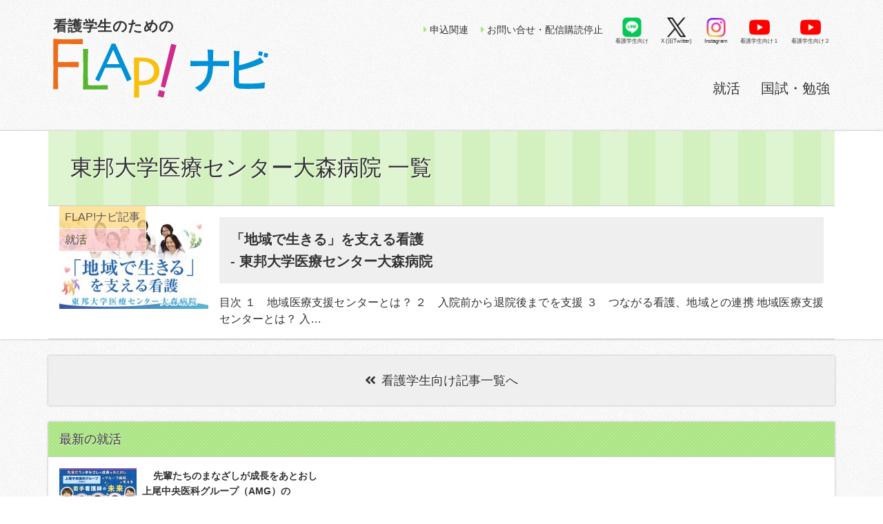

--- FILE ---
content_type: text/html; charset=UTF-8
request_url: https://www.kangoshinomado.com/hospital_tag/%E6%9D%B1%E9%82%A6%E5%A4%A7%E5%AD%A6%E5%8C%BB%E7%99%82%E3%82%BB%E3%83%B3%E3%82%BF%E3%83%BC%E5%A4%A7%E6%A3%AE%E7%97%85%E9%99%A2
body_size: 30416
content:
	<!DOCTYPE html>
<html lang="ja" dir="ltr">
<head>
<meta charset="UTF-8" />

<!--[if IE]><meta http-equiv="X-UA-Compatible" content="IE=edge"><![endif]-->
<!--[if lt IE 8]>
<script src="https://ie7-js.googlecode.com/svn/version/2.1(beta4)/IE8.js"></script>
<![endif]-->
<!--[if lt IE 9]><script type="text/javascript" src="https://www.kangoshinomado.com/wp/wp-content/themes/mytheme/js/html5shiv.js"></script><![endif]-->
<!--[if (gte IE 6)&(lte IE 8)]>
<script type="text/javascript" src="https://www.kangoshinomado.com/wp/wp-content/themes/mytheme/js/selectivizr.js"></script>
<![endif]-->

<link rel="Shortcut Icon" type="image/x-icon" href="https://www.kangoshinomado.com/wp/wp-content/themes/mytheme/favicon.ico" />
<meta name="viewport" content="width=device-width">
<link rel="stylesheet" href="https://www.kangoshinomado.com/wp/wp-content/themes/mytheme/style.css?ver=4.202507">
<link rel="stylesheet" href="https://www.kangoshinomado.com/wp/wp-content/themes/mytheme/css/style_print.css" type="text/css" media="print">
<link rel="stylesheet" href="https://www.kangoshinomado.com/wp/wp-content/themes/mytheme/iconfont/css/all.min.css">
<link rel="stylesheet" href="https://www.kangoshinomado.com/wp/wp-content/themes/mytheme/css/idangerous.swiper.css">


		<!-- All in One SEO 4.2.8 - aioseo.com -->
		<title>東邦大学医療センター大森病院 | FLAP!ナビ</title>
		<meta name="robots" content="max-image-preview:large" />
		<meta name="google-site-verification" content="pNKclke7N3uWoUEvZSm85KuMkcnnTshJwk8-Dh2DBus" />
		<link rel="canonical" href="https://www.kangoshinomado.com/hospital_tag/%E6%9D%B1%E9%82%A6%E5%A4%A7%E5%AD%A6%E5%8C%BB%E7%99%82%E3%82%BB%E3%83%B3%E3%82%BF%E3%83%BC%E5%A4%A7%E6%A3%AE%E7%97%85%E9%99%A2" />
		<meta name="generator" content="All in One SEO (AIOSEO) 4.2.8 " />
		<script type="application/ld+json" class="aioseo-schema">
			{"@context":"https:\/\/schema.org","@graph":[{"@type":"BreadcrumbList","@id":"https:\/\/www.kangoshinomado.com\/hospital_tag\/%E6%9D%B1%E9%82%A6%E5%A4%A7%E5%AD%A6%E5%8C%BB%E7%99%82%E3%82%BB%E3%83%B3%E3%82%BF%E3%83%BC%E5%A4%A7%E6%A3%AE%E7%97%85%E9%99%A2#breadcrumblist","itemListElement":[{"@type":"ListItem","@id":"https:\/\/www.kangoshinomado.com\/#listItem","position":1,"item":{"@type":"WebPage","@id":"https:\/\/www.kangoshinomado.com\/","name":"\u30db\u30fc\u30e0","description":"\u770b\u8b77\u5b66\u751f\u3001\u770b\u8b77\u5e2b\u3092\u76ee\u6307\u3059\u9ad8\u6821\u751f\u5411\u3051\u306e\u60c5\u5831\u30b5\u30a4\u30c8\u3067\u3059\u3002\u770b\u8b77\u90e8\u53d6\u6750\u8a18\u4e8b\u306e\u914d\u4fe1\u3092\u4e2d\u5fc3\u306b\u3001\u770b\u8b77\u5b66\u751f\u306e\u305f\u3081\u306e\u7121\u6599\u60c5\u5831\u8a8c\u300eFLAP!\u300f\u306e\u8cfc\u8aad\u7533\u8fbc\u3084\u3001\u75c5\u9662\u5408\u540c\u5c31\u8077\u8aac\u660e\u4f1a\u3001\u9032\u5b66\u76f8\u8ac7\u4f1a\u306a\u3069\u306e\u53c2\u52a0\u7533\u8fbc\u307f\u306a\u3069\u3082\u53d7\u3051\u4ed8\u3051\u3066\u3044\u307e\u3059\u3002","url":"https:\/\/www.kangoshinomado.com\/"},"nextItem":"https:\/\/www.kangoshinomado.com\/hospital_tag\/%e6%9d%b1%e9%82%a6%e5%a4%a7%e5%ad%a6%e5%8c%bb%e7%99%82%e3%82%bb%e3%83%b3%e3%82%bf%e3%83%bc%e5%a4%a7%e6%a3%ae%e7%97%85%e9%99%a2#listItem"},{"@type":"ListItem","@id":"https:\/\/www.kangoshinomado.com\/hospital_tag\/%e6%9d%b1%e9%82%a6%e5%a4%a7%e5%ad%a6%e5%8c%bb%e7%99%82%e3%82%bb%e3%83%b3%e3%82%bf%e3%83%bc%e5%a4%a7%e6%a3%ae%e7%97%85%e9%99%a2#listItem","position":2,"item":{"@type":"WebPage","@id":"https:\/\/www.kangoshinomado.com\/hospital_tag\/%e6%9d%b1%e9%82%a6%e5%a4%a7%e5%ad%a6%e5%8c%bb%e7%99%82%e3%82%bb%e3%83%b3%e3%82%bf%e3%83%bc%e5%a4%a7%e6%a3%ae%e7%97%85%e9%99%a2","name":"\u6771\u90a6\u5927\u5b66\u533b\u7642\u30bb\u30f3\u30bf\u30fc\u5927\u68ee\u75c5\u9662","url":"https:\/\/www.kangoshinomado.com\/hospital_tag\/%e6%9d%b1%e9%82%a6%e5%a4%a7%e5%ad%a6%e5%8c%bb%e7%99%82%e3%82%bb%e3%83%b3%e3%82%bf%e3%83%bc%e5%a4%a7%e6%a3%ae%e7%97%85%e9%99%a2"},"previousItem":"https:\/\/www.kangoshinomado.com\/#listItem"}]},{"@type":"CollectionPage","@id":"https:\/\/www.kangoshinomado.com\/hospital_tag\/%E6%9D%B1%E9%82%A6%E5%A4%A7%E5%AD%A6%E5%8C%BB%E7%99%82%E3%82%BB%E3%83%B3%E3%82%BF%E3%83%BC%E5%A4%A7%E6%A3%AE%E7%97%85%E9%99%A2#collectionpage","url":"https:\/\/www.kangoshinomado.com\/hospital_tag\/%E6%9D%B1%E9%82%A6%E5%A4%A7%E5%AD%A6%E5%8C%BB%E7%99%82%E3%82%BB%E3%83%B3%E3%82%BF%E3%83%BC%E5%A4%A7%E6%A3%AE%E7%97%85%E9%99%A2","name":"\u6771\u90a6\u5927\u5b66\u533b\u7642\u30bb\u30f3\u30bf\u30fc\u5927\u68ee\u75c5\u9662 | FLAP!\u30ca\u30d3","inLanguage":"ja","isPartOf":{"@id":"https:\/\/www.kangoshinomado.com\/#website"},"breadcrumb":{"@id":"https:\/\/www.kangoshinomado.com\/hospital_tag\/%E6%9D%B1%E9%82%A6%E5%A4%A7%E5%AD%A6%E5%8C%BB%E7%99%82%E3%82%BB%E3%83%B3%E3%82%BF%E3%83%BC%E5%A4%A7%E6%A3%AE%E7%97%85%E9%99%A2#breadcrumblist"}},{"@type":"Organization","@id":"https:\/\/www.kangoshinomado.com\/#organization","name":"FLAP!\u30ca\u30d3","url":"https:\/\/www.kangoshinomado.com\/"},{"@type":"WebSite","@id":"https:\/\/www.kangoshinomado.com\/#website","url":"https:\/\/www.kangoshinomado.com\/","name":"FLAP!\u30ca\u30d3","description":"\u770b\u8b77\u5e2b\u306b\u306a\u308b\u305f\u3081\u306e\u60c5\u5831\u30b5\u30a4\u30c8","inLanguage":"ja","publisher":{"@id":"https:\/\/www.kangoshinomado.com\/#organization"}}]}
		</script>
		<script type="text/javascript" >
			window.ga=window.ga||function(){(ga.q=ga.q||[]).push(arguments)};ga.l=+new Date;
			ga('create', "UA-26700478-1", 'auto');
			ga('send', 'pageview');
		</script>
		<script async src="https://www.google-analytics.com/analytics.js"></script>
		<!-- All in One SEO -->

<link rel='dns-prefetch' href='//s.w.org' />
<link rel='dns-prefetch' href='//v0.wordpress.com' />
<link rel='dns-prefetch' href='//c0.wp.com' />
<link rel="alternate" type="application/rss+xml" title="FLAP!ナビ &raquo; フィード" href="https://www.kangoshinomado.com/feed" />
<link rel="alternate" type="application/rss+xml" title="FLAP!ナビ &raquo; コメントフィード" href="https://www.kangoshinomado.com/comments/feed" />
<link rel="alternate" type="application/rss+xml" title="FLAP!ナビ &raquo; 東邦大学医療センター大森病院  のフィード" href="https://www.kangoshinomado.com/hospital_tag/%e6%9d%b1%e9%82%a6%e5%a4%a7%e5%ad%a6%e5%8c%bb%e7%99%82%e3%82%bb%e3%83%b3%e3%82%bf%e3%83%bc%e5%a4%a7%e6%a3%ae%e7%97%85%e9%99%a2/feed" />
		<script type="text/javascript">
			window._wpemojiSettings = {"baseUrl":"https:\/\/s.w.org\/images\/core\/emoji\/13.0.1\/72x72\/","ext":".png","svgUrl":"https:\/\/s.w.org\/images\/core\/emoji\/13.0.1\/svg\/","svgExt":".svg","source":{"concatemoji":"https:\/\/www.kangoshinomado.com\/wp\/wp-includes\/js\/wp-emoji-release.min.js?ver=5.6.16"}};
			!function(e,a,t){var n,r,o,i=a.createElement("canvas"),p=i.getContext&&i.getContext("2d");function s(e,t){var a=String.fromCharCode;p.clearRect(0,0,i.width,i.height),p.fillText(a.apply(this,e),0,0);e=i.toDataURL();return p.clearRect(0,0,i.width,i.height),p.fillText(a.apply(this,t),0,0),e===i.toDataURL()}function c(e){var t=a.createElement("script");t.src=e,t.defer=t.type="text/javascript",a.getElementsByTagName("head")[0].appendChild(t)}for(o=Array("flag","emoji"),t.supports={everything:!0,everythingExceptFlag:!0},r=0;r<o.length;r++)t.supports[o[r]]=function(e){if(!p||!p.fillText)return!1;switch(p.textBaseline="top",p.font="600 32px Arial",e){case"flag":return s([127987,65039,8205,9895,65039],[127987,65039,8203,9895,65039])?!1:!s([55356,56826,55356,56819],[55356,56826,8203,55356,56819])&&!s([55356,57332,56128,56423,56128,56418,56128,56421,56128,56430,56128,56423,56128,56447],[55356,57332,8203,56128,56423,8203,56128,56418,8203,56128,56421,8203,56128,56430,8203,56128,56423,8203,56128,56447]);case"emoji":return!s([55357,56424,8205,55356,57212],[55357,56424,8203,55356,57212])}return!1}(o[r]),t.supports.everything=t.supports.everything&&t.supports[o[r]],"flag"!==o[r]&&(t.supports.everythingExceptFlag=t.supports.everythingExceptFlag&&t.supports[o[r]]);t.supports.everythingExceptFlag=t.supports.everythingExceptFlag&&!t.supports.flag,t.DOMReady=!1,t.readyCallback=function(){t.DOMReady=!0},t.supports.everything||(n=function(){t.readyCallback()},a.addEventListener?(a.addEventListener("DOMContentLoaded",n,!1),e.addEventListener("load",n,!1)):(e.attachEvent("onload",n),a.attachEvent("onreadystatechange",function(){"complete"===a.readyState&&t.readyCallback()})),(n=t.source||{}).concatemoji?c(n.concatemoji):n.wpemoji&&n.twemoji&&(c(n.twemoji),c(n.wpemoji)))}(window,document,window._wpemojiSettings);
		</script>
		<style type="text/css">
img.wp-smiley,
img.emoji {
	display: inline !important;
	border: none !important;
	box-shadow: none !important;
	height: 1em !important;
	width: 1em !important;
	margin: 0 .07em !important;
	vertical-align: -0.1em !important;
	background: none !important;
	padding: 0 !important;
}
</style>
	<link rel='stylesheet' id='wp-block-library-css'  href='https://c0.wp.com/c/5.6.16/wp-includes/css/dist/block-library/style.min.css' type='text/css' media='all' />
<style id='wp-block-library-inline-css' type='text/css'>
.has-text-align-justify{text-align:justify;}
</style>
<link rel='stylesheet' id='jetpack_css-css'  href='https://c0.wp.com/p/jetpack/9.3.5/css/jetpack.css' type='text/css' media='all' />
<link rel="https://api.w.org/" href="https://www.kangoshinomado.com/wp-json/" /><link rel="EditURI" type="application/rsd+xml" title="RSD" href="https://www.kangoshinomado.com/wp/xmlrpc.php?rsd" />
<link rel="wlwmanifest" type="application/wlwmanifest+xml" href="https://www.kangoshinomado.com/wp/wp-includes/wlwmanifest.xml" /> 
<meta name="generator" content="WordPress 5.6.16" />
<script type="text/javascript">
	window._se_plugin_version = '8.1.9';
</script>
<style type='text/css'>img#wpstats{display:none}</style>			<style type="text/css">
				/* If html does not have either class, do not show lazy loaded images. */
				html:not( .jetpack-lazy-images-js-enabled ):not( .js ) .jetpack-lazy-image {
					display: none;
				}
			</style>
			<script>
				document.documentElement.classList.add(
					'jetpack-lazy-images-js-enabled'
				);
			</script>
		
</head>

<body>
<div id="wrap" class="wrap_ks">

<noscript>
<div class="no_script">サイトを快適に利用するためには、JavaScriptを有効にしてください。</div>
</noscript>

<header><div>

<div id="sitettl">
<a href="https://www.kangoshinomado.com/ks"><span class="logo_sub">看護学生のための</span><img src="https://www.kangoshinomado.com/wp/wp-content/themes/mytheme/images/logo.png" alt="FLAP!ナビ" class="logo"></a>
</div>

<input type="checkbox" id="drawer-check">
<label for="drawer-check" class="drawer-btn"><i class="fa fa-bars fa-fw"></i></label>
<label for="drawer-check" class="drawer-around"></label>

<div class="nav_box">
	<nav id="nav">
	<ul>
	<li><a href="https://www.kangoshinomado.com/ks_article_cat/ks_art1_shukatsu">就活</a></li><li><a href="https://www.kangoshinomado.com/ks_article_cat/ks_art3_kokushi">国試・勉強</a></li>	</ul>
	</nav>

	<nav id="nav2">
	<ul>
	<li><a href="https://www.kangoshinomado.com/ks_main"><i class="fa fa-caret-right"></i>申込関連</a></li>
	<li><a href="https://www.kangoshinomado.com/about_post/143"><i class="fa fa-caret-right"></i>お問い合せ・配信購読停止</a></li>
	</ul>
	<ul class="nav_icon">
	<li><a class="nav_icon_line" href="https://www.kangoshinomado.com/ks_info_post/7226">看護学生向け</a></li>
	<li><a class="nav_icon_x" href="https://twitter.com/mado_flap" target="_blank">X (旧Twitter)</a></li>
	<li><a class="nav_icon_instagram" href="https://www.instagram.com/mediaplan_flap/">Instagram</a></li>
	<li><a class="nav_icon_youtube" href="https://www.youtube.com/channel/UCuNJ-ZYWxYmI0p3D6BwqN6Q?view_as=subscriber" target="_blank">看護学生向け１</a></li>
	<li><a class="nav_icon_youtube" href="https://www.youtube.com/channel/UCLxu0SWnGfo7bpKn9Koa_nA?view_as=subscriber" target="_blank">看護学生向け２</a></li>
	</ul>
	</nav>
</div><!-- nav_box end -->

</div></header><!-- header end -->

<div id="bread_list">
<ul>
<li><a href="https://www.kangoshinomado.com">トップ</a></li>
<li><a href="https://www.kangoshinomado.com/ks_article">看護学生向け記事</a></li>
<li><a href="">東邦大学医療センター大森病院</a></li>
</ul>
</div>

<div id="content" class="type_post">
<main>

<section class="box"><div class="nest">


<h1>東邦大学医療センター大森病院 一覧</h1>


<article class="entry">
<div class="category">
<a href="https://www.kangoshinomado.com/ks_article_cat/kanmado" rel="tag">FLAP!ナビ記事</a><a href="https://www.kangoshinomado.com/ks_article_cat/ks_art1_shukatsu" rel="tag">就活</a></div>
<a href="https://www.kangoshinomado.com/ks_article_post/6439">
<img width="216" height="133" src="https://www.kangoshinomado.com/wp/wp-content/uploads/2019/10/201911_toho_title-216x133.jpg" class="attachment-thumbnail size-thumbnail wp-post-image jetpack-lazy-image" alt="「地域で生きる」を支える看護" loading="lazy" data-lazy-srcset="https://www.kangoshinomado.com/wp/wp-content/uploads/2019/10/201911_toho_title-216x133.jpg 216w, https://www.kangoshinomado.com/wp/wp-content/uploads/2019/10/201911_toho_title-224x138.jpg 224w, https://www.kangoshinomado.com/wp/wp-content/uploads/2019/10/201911_toho_title-112x69.jpg 112w, https://www.kangoshinomado.com/wp/wp-content/uploads/2019/10/201911_toho_title.jpg 632w" data-lazy-sizes="(max-width: 216px) 100vw, 216px" data-lazy-src="https://www.kangoshinomado.com/wp/wp-content/uploads/2019/10/201911_toho_title-216x133.jpg?is-pending-load=1" srcset="[data-uri]" /><div>
<h2>「地域で生きる」を支える看護<br> - 東邦大学医療センター大森病院</h2>
<p>目次 １　地域医療支援センターとは？ ２　入院前から退院後までを支援 ３　つながる看護、地域との連携 地域医療支援センターとは？ 入…</p>
</div>
</a>
</article>








</div></section>


</main><!-- main end -->

<aside><div class="nest">
<a href="https://www.kangoshinomado.com/ks_article" class="return_btn"><i class="fa fa-angle-double-left"></i>看護学生向け記事一覧へ</a>

						<section class="side_list"><div class="nest">
						
												
						<h2>最新の就活</h2>
						
												
						<article class="entry">
						<a href="https://www.kangoshinomado.com/ks_article_post/9837">
						
													<img width="112" height="69" src="https://www.kangoshinomado.com/wp/wp-content/uploads/2025/10/202510_amg_title-112x69.jpg" class="attachment-small_thumbnail size-small_thumbnail wp-post-image jetpack-lazy-image" alt="先輩たちのまなざしが成長をあとおし　上尾中央医科グループ（AMG）の　グループ病院が支える若手看護師の未来" loading="lazy" data-lazy-srcset="https://www.kangoshinomado.com/wp/wp-content/uploads/2025/10/202510_amg_title-112x69.jpg 112w, https://www.kangoshinomado.com/wp/wp-content/uploads/2025/10/202510_amg_title-216x133.jpg 216w, https://www.kangoshinomado.com/wp/wp-content/uploads/2025/10/202510_amg_title-224x138.jpg 224w, https://www.kangoshinomado.com/wp/wp-content/uploads/2025/10/202510_amg_title.jpg 632w" data-lazy-sizes="(max-width: 112px) 100vw, 112px" data-lazy-src="https://www.kangoshinomado.com/wp/wp-content/uploads/2025/10/202510_amg_title-112x69.jpg?is-pending-load=1" srcset="[data-uri]" />						
												
						<div>
						<h3>先輩たちのまなざしが成長をあとおし<br>上尾中央医科グループ（AMG）の<br>グループ病院が支える若手看護師の未来<br> - 上尾中央医科グループ</h3>
						</div>
						</a>
						</article>
						
												
						<article class="entry">
						<a href="https://www.kangoshinomado.com/ks_article_post/9750">
						
													<img width="112" height="69" src="https://www.kangoshinomado.com/wp/wp-content/uploads/2025/06/202506_gyoda_title-112x69.jpg" class="attachment-small_thumbnail size-small_thumbnail wp-post-image jetpack-lazy-image" alt="複数の医療機能をもつ「ケアミックス病院」で働くとは!?" loading="lazy" data-lazy-srcset="https://www.kangoshinomado.com/wp/wp-content/uploads/2025/06/202506_gyoda_title-112x69.jpg 112w, https://www.kangoshinomado.com/wp/wp-content/uploads/2025/06/202506_gyoda_title-216x133.jpg 216w, https://www.kangoshinomado.com/wp/wp-content/uploads/2025/06/202506_gyoda_title-224x138.jpg 224w, https://www.kangoshinomado.com/wp/wp-content/uploads/2025/06/202506_gyoda_title.jpg 632w" data-lazy-sizes="(max-width: 112px) 100vw, 112px" data-lazy-src="https://www.kangoshinomado.com/wp/wp-content/uploads/2025/06/202506_gyoda_title-112x69.jpg?is-pending-load=1" srcset="[data-uri]" />						
												
						<div>
						<h3>複数の医療機能をもつ<br>「ケアミックス病院」で働くとは!?<br> - 行田総合病院</h3>
						</div>
						</a>
						</article>
						
												
						<article class="entry">
						<a href="https://www.kangoshinomado.com/ks_article_post/9638">
						
													<img width="112" height="69" src="https://www.kangoshinomado.com/wp/wp-content/uploads/2025/02/202502_amg_title-112x69.jpg" class="attachment-small_thumbnail size-small_thumbnail wp-post-image jetpack-lazy-image" alt="上尾中央医科グループ　Life＆workサポートで　自分らしい働き方" loading="lazy" data-lazy-srcset="https://www.kangoshinomado.com/wp/wp-content/uploads/2025/02/202502_amg_title-112x69.jpg 112w, https://www.kangoshinomado.com/wp/wp-content/uploads/2025/02/202502_amg_title-216x133.jpg 216w, https://www.kangoshinomado.com/wp/wp-content/uploads/2025/02/202502_amg_title-224x138.jpg 224w, https://www.kangoshinomado.com/wp/wp-content/uploads/2025/02/202502_amg_title.jpg 632w" data-lazy-sizes="(max-width: 112px) 100vw, 112px" data-lazy-src="https://www.kangoshinomado.com/wp/wp-content/uploads/2025/02/202502_amg_title-112x69.jpg?is-pending-load=1" srcset="[data-uri]" />						
												
						<div>
						<h3><span class="text75 text_green">上尾中央医科グループ</span><br>Life＆workサポートで　自分らしい働き方<br> - 上尾中央医科グループ</h3>
						</div>
						</a>
						</article>
						
												
						<a href="https://www.kangoshinomado.com/ks_article_cat/ks_art1_shukatsu" class="more_btn">就活一覧へ</a>
						</div></section>





<section class="side_list"><div class="nest">


<h2>最新の記事</h2>


<article class="entry">
<a href="https://www.kangoshinomado.com/ks_article_post/9837">

	<img width="112" height="69" src="https://www.kangoshinomado.com/wp/wp-content/uploads/2025/10/202510_amg_title-112x69.jpg" class="attachment-small_thumbnail size-small_thumbnail wp-post-image jetpack-lazy-image" alt="先輩たちのまなざしが成長をあとおし　上尾中央医科グループ（AMG）の　グループ病院が支える若手看護師の未来" loading="lazy" data-lazy-srcset="https://www.kangoshinomado.com/wp/wp-content/uploads/2025/10/202510_amg_title-112x69.jpg 112w, https://www.kangoshinomado.com/wp/wp-content/uploads/2025/10/202510_amg_title-216x133.jpg 216w, https://www.kangoshinomado.com/wp/wp-content/uploads/2025/10/202510_amg_title-224x138.jpg 224w, https://www.kangoshinomado.com/wp/wp-content/uploads/2025/10/202510_amg_title.jpg 632w" data-lazy-sizes="(max-width: 112px) 100vw, 112px" data-lazy-src="https://www.kangoshinomado.com/wp/wp-content/uploads/2025/10/202510_amg_title-112x69.jpg?is-pending-load=1" srcset="[data-uri]" />

<div>
<h3>先輩たちのまなざしが成長をあとおし<br>上尾中央医科グループ（AMG）の<br>グループ病院が支える若手看護師の未来<br> - 上尾中央医科グループ</h3>
</div>
</a>
</article>


<article class="entry">
<a href="https://www.kangoshinomado.com/ks_article_post/9750">

	<img width="112" height="69" src="https://www.kangoshinomado.com/wp/wp-content/uploads/2025/06/202506_gyoda_title-112x69.jpg" class="attachment-small_thumbnail size-small_thumbnail wp-post-image jetpack-lazy-image" alt="複数の医療機能をもつ「ケアミックス病院」で働くとは!?" loading="lazy" data-lazy-srcset="https://www.kangoshinomado.com/wp/wp-content/uploads/2025/06/202506_gyoda_title-112x69.jpg 112w, https://www.kangoshinomado.com/wp/wp-content/uploads/2025/06/202506_gyoda_title-216x133.jpg 216w, https://www.kangoshinomado.com/wp/wp-content/uploads/2025/06/202506_gyoda_title-224x138.jpg 224w, https://www.kangoshinomado.com/wp/wp-content/uploads/2025/06/202506_gyoda_title.jpg 632w" data-lazy-sizes="(max-width: 112px) 100vw, 112px" data-lazy-src="https://www.kangoshinomado.com/wp/wp-content/uploads/2025/06/202506_gyoda_title-112x69.jpg?is-pending-load=1" srcset="[data-uri]" />

<div>
<h3>複数の医療機能をもつ<br>「ケアミックス病院」で働くとは!?<br> - 行田総合病院</h3>
</div>
</a>
</article>


<article class="entry">
<a href="https://www.kangoshinomado.com/ks_article_post/9638">

	<img width="112" height="69" src="https://www.kangoshinomado.com/wp/wp-content/uploads/2025/02/202502_amg_title-112x69.jpg" class="attachment-small_thumbnail size-small_thumbnail wp-post-image jetpack-lazy-image" alt="上尾中央医科グループ　Life＆workサポートで　自分らしい働き方" loading="lazy" data-lazy-srcset="https://www.kangoshinomado.com/wp/wp-content/uploads/2025/02/202502_amg_title-112x69.jpg 112w, https://www.kangoshinomado.com/wp/wp-content/uploads/2025/02/202502_amg_title-216x133.jpg 216w, https://www.kangoshinomado.com/wp/wp-content/uploads/2025/02/202502_amg_title-224x138.jpg 224w, https://www.kangoshinomado.com/wp/wp-content/uploads/2025/02/202502_amg_title.jpg 632w" data-lazy-sizes="(max-width: 112px) 100vw, 112px" data-lazy-src="https://www.kangoshinomado.com/wp/wp-content/uploads/2025/02/202502_amg_title-112x69.jpg?is-pending-load=1" srcset="[data-uri]" />

<div>
<h3><span class="text75 text_green">上尾中央医科グループ</span><br>Life＆workサポートで　自分らしい働き方<br> - 上尾中央医科グループ</h3>
</div>
</a>
</article>


<a href="https://www.kangoshinomado.com/ks_article" class="more_btn">記事一覧へ</a>
</div></section>

<div class="common_side_banner">

	<div id="widget_sp_image-34" class="banner widget_sp_image"><a href="/ks_event" target="_self" class="widget_sp_image-image-link"><img width="256" height="128" alt="病院合同就職説明会" class="attachment-full" style="max-width: 100%;" srcset="https://www.kangoshinomado.com/wp/wp-content/uploads/2022/07/banner_kango_02.jpg 256w, https://www.kangoshinomado.com/wp/wp-content/uploads/2022/07/banner_kango_02-216x108.jpg 216w, https://www.kangoshinomado.com/wp/wp-content/uploads/2022/07/banner_kango_02-224x112.jpg 224w, https://www.kangoshinomado.com/wp/wp-content/uploads/2022/07/banner_kango_02-112x56.jpg 112w" sizes="(max-width: 256px) 100vw, 256px" src="https://www.kangoshinomado.com/wp/wp-content/uploads/2022/07/banner_kango_02.jpg" /></a></div><div id="widget_sp_image-9" class="banner widget_sp_image"><a href="/ks_main_post/18" target="_self" class="widget_sp_image-image-link"><img width="256" height="128" alt="FLAP!　看護学生版　購読受付中" class="attachment-full" style="max-width: 100%;" srcset="https://www.kangoshinomado.com/wp/wp-content/uploads/2014/11/banner_kango_01.jpg 256w, https://www.kangoshinomado.com/wp/wp-content/uploads/2014/11/banner_kango_01-216x108.jpg 216w, https://www.kangoshinomado.com/wp/wp-content/uploads/2014/11/banner_kango_01-224x112.jpg 224w, https://www.kangoshinomado.com/wp/wp-content/uploads/2014/11/banner_kango_01-112x56.jpg 112w" sizes="(max-width: 256px) 100vw, 256px" src="https://www.kangoshinomado.com/wp/wp-content/uploads/2014/11/banner_kango_01.jpg" /></a></div>


</div>


<div class="common_side_banner">
<div id="search-3" class="banner widget_search"><form method="get" id="searchform" action="https://www.kangoshinomado.com/" >
<div><label for="s"></label>
<input type="text" value="" name="s" id="s" />
<input type="submit" id="searchsubmit" value="検索" />
</div>
</form></div></div></div></aside><!-- aside end -->

<a href="#wrap" class="pagetop" ><i class="fa fa-angle-double-up"></i></a>
</div><!-- content end -->
<a href="#wrap" class="pagetop pagetopfade" ><i class="fa fa-angle-double-up"></i></a>
<footer><div>

<nav id="nav2">
<ul class="nav_icon">
<li><a class="nav_icon_line" href="https://www.kangoshinomado.com/hs_info_post/6979">高校生向け</a></li>
<li><a class="nav_icon_line" href="https://www.kangoshinomado.com/ks_info_post/7226">看護学生向け</a></li>
<li><a class="nav_icon_x" href="https://twitter.com/mado_flap" target="_blank">X (旧Twitter)</a></li>
<li><a class="nav_icon_instagram" href="https://www.instagram.com/mediaplan_flap/">Instagram</a></li>
<li><a class="nav_icon_youtube" href="https://www.youtube.com/channel/UC0YkOsIphaAvHs6WRjW0-Fw?view_as=subscriber" target="_blank">高校生向け</a></li>
<li><a class="nav_icon_youtube" href="https://www.youtube.com/channel/UCuNJ-ZYWxYmI0p3D6BwqN6Q?view_as=subscriber" target="_blank">看護学生向け１</a></li>
<li><a class="nav_icon_youtube" href="https://www.youtube.com/channel/UCLxu0SWnGfo7bpKn9Koa_nA?view_as=subscriber" target="_blank">看護学生向け２</a></li>
</ul>
</nav>





<div id="sitettl_footer">
<a href="https://www.kangoshinomado.com">
<img src="https://www.kangoshinomado.com/wp/wp-content/themes/mytheme/images/logo_footer.png" alt="FLAP!ナビ" class="logo">
<p>看護師になるための情報サイト</p>
<p>kangoshinomado.com</p>
</a>
</div>

<nav>
<ul>
<li class="subttl"><a href="https://www.kangoshinomado.com/hs">高校生のための<br><img src="https://www.kangoshinomado.com/wp/wp-content/themes/mytheme/images/logo.png" alt="FLAP!ナビ" class="logo_text"></a></li>
<!-- <li><a href="https://www.kangoshinomado.com/hs"><i class="fa fa-caret-right"></i>高校生向けトップ</a></li> -->
<li><a href="https://www.kangoshinomado.com/hs_main">申込関連</a></li>
<li><a href="https://www.kangoshinomado.com/hs_event">イベント</a></li>
<li><a href="https://www.kangoshinomado.com/hs_article">記事</a></li>
<li>
	<ul>
	<li><a href="https://www.kangoshinomado.com/hs_article_cat/hs_art1_shingaku">- 進学（学校選び）</a></li>	</ul>
</ul>

<ul>
<li class="subttl"><a href="https://www.kangoshinomado.com/ks">看護学生のための<br><img src="https://www.kangoshinomado.com/wp/wp-content/themes/mytheme/images/logo.png" alt="FLAP!ナビ" class="logo_text"></a></li>
<!-- <li><a href="https://www.kangoshinomado.com/ks"><i class="fa fa-caret-right"></i>看護学生向けトップ</a></li> -->
<li><a href="https://www.kangoshinomado.com/ks_main">申込関連</a></li>
<li><a href="https://www.kangoshinomado.com/ks_event">イベント</a></li>
<li><a href="https://www.kangoshinomado.com/ks_article">記事</a></li>
<li>
	<ul>
	<li><a href="https://www.kangoshinomado.com/ks_article_cat/ks_art1_shukatsu">- 就活</a></li><li><a href="https://www.kangoshinomado.com/ks_article_cat/ks_art3_kokushi">- 国試・勉強</a></li>	</ul>
</ul>

<ul>
<li><a href="https://www.kangoshinomado.com/about_post/143">お問い合せ・配信購読停止</a></li>
<li><a href="https://www.kangoshinomado.com/about_post/146">運営会社</a></li>
<li><a href="https://www.kangoshinomado.com/about_post/150">プライバシーポリシー</a></li>
<li><a href="https://www.kangoshinomado.com/about_post/152">利用規約</a></li>
</ul>
</nav>





<p class="copyright">&copy; <script type="text/javascript">document.write(new Date().getFullYear());</script> Media Plan Co., Ltd.</p>




</div></footer>

</div><!-- wrap end -->

<script type='text/javascript' src='https://www.kangoshinomado.com/wp/wp-content/themes/mytheme/js/jquery-1.10.1.min.js?ver=5.6.16' id='org_jquery-js'></script>
<script type='text/javascript' src='https://www.kangoshinomado.com/wp/wp-content/themes/mytheme/js/smoothScroll.js?ver=5.6.16' id='org_smoothScroll-js'></script>
<script type='text/javascript' src='https://www.kangoshinomado.com/wp/wp-content/themes/mytheme/js/pagetop.js?ver=5.6.16' id='org_pagetop-js'></script>
<script type='text/javascript' src='https://www.kangoshinomado.com/wp/wp-content/themes/mytheme/js/jquery-drawer.js?ver=5.6.16' id='org_sidr-js'></script>
<script type='text/javascript' src='https://www.kangoshinomado.com/wp/wp-content/themes/mytheme/js/idangerous.swiper.min.js?ver=5.6.16' id='org_flipsnap.min-js'></script>
<script type='text/javascript' src='https://www.kangoshinomado.com/wp/wp-content/themes/mytheme/js/idangerous.swiper.top.js?ver=5.6.16' id='org_flipsnap.top-js'></script>
<script type='text/javascript' src='https://www.kangoshinomado.com/wp/wp-content/plugins/jetpack/vendor/automattic/jetpack-lazy-images/src/js/intersectionobserver-polyfill.min.js?ver=1.1.2' id='jetpack-lazy-images-polyfill-intersectionobserver-js'></script>
<script type='text/javascript' id='jetpack-lazy-images-js-extra'>
/* <![CDATA[ */
var jetpackLazyImagesL10n = {"loading_warning":"Images are still loading. Please cancel your print and try again."};
/* ]]> */
</script>
<script type='text/javascript' src='https://www.kangoshinomado.com/wp/wp-content/plugins/jetpack/vendor/automattic/jetpack-lazy-images/src/js/lazy-images.min.js?ver=1.1.2' id='jetpack-lazy-images-js'></script>
<script type='text/javascript' src='https://c0.wp.com/c/5.6.16/wp-includes/js/wp-embed.min.js' id='wp-embed-js'></script>
<script src='https://stats.wp.com/e-202604.js' defer></script>
<script>
	_stq = window._stq || [];
	_stq.push([ 'view', {v:'ext',j:'1:9.3.5',blog:'188177511',post:'0',tz:'9',srv:'www.kangoshinomado.com'} ]);
	_stq.push([ 'clickTrackerInit', '188177511', '0' ]);
</script>
</body>
</html>

--- FILE ---
content_type: text/css
request_url: https://www.kangoshinomado.com/wp/wp-content/themes/mytheme/style.css?ver=4.202507
body_size: 116531
content:
/*
Theme Name: FLAP!navi
(OLD Theme Name: Kangoshi no Mado)
Author: mediaplan
Author URI: http://www.media-plan-tokyo.co.jp/
Description: Theme of FLAP!navi.
Renewal: 4.202102
Version: 4.202507
*/

@charset "UTF-8"; 
/*===========================================
bacs_css
=========================================== */

html,body{
	-webkit-text-size-adjust: 100%;
}

					@media print, screen and (min-width:1024px) {
							html,body{
								min-width: 1140px;
								margin: 0 auto;
							}
					}

/* htmlタグ定義 */
* {
	margin: 0;
	padding: 0;
}

body {
	font-family: verdana,"小塚ゴシック Pro R",'メイリオ','Meiryo','Hiragino Kaku Gothic Pro','ヒラギノ角ゴ Pro W3','Osaka','ＭＳ Ｐゴシック',sans-serif;
	margin: 0px;
	padding: 0px;
	color: #333;
	background: url(./images/bg_body.png) repeat center top;
	text-align:justify;
//	word-break: normal;
	line-break: strict;
	overflow-wrap: break-word;
	word-wrap: break-word;
}

section, article {
	margin: 24px 0px;
	padding: 0px;
	border: 0px none;
}

h1, h2, h3, h4, h5, form, img, div, p ,a {
	margin: 0px;
	padding: 0px;
	border: 0px none;
}

img {
	max-width:100%;
	height: auto;
}

iframe {
	max-width:100%;
}

th, td, div {
//	word-break: break-all;
	line-break: strict;
	overflow-wrap: break-word;
	word-wrap: break-word;
}

.clearfix:after{
    content: "";
    clear: both;
    display: block;
}

hr{
	margin-bottom:24px;
}

/*===========================================
header
=========================================== */
header {
	margin: 0;
	padding: 0;
	position: relative;
	z-index:10;
}

header > div {
//	max-width: 100%;
	margin: 0;
//	margin: 0 auto;
	padding: 24px;

	display:-webkit-box;
	display:-ms-flexbox;
	display:flex;
	-ms-flex-wrap: wrap;
	flex-wrap: wrap;
	-webkit-box-pack: justify;
	-ms-flex-pack: justify;
	justify-content: space-between;
	-ms-flex-line-pack: justify;
	align-content: space-between;
}
					
					@media print, screen and (min-width:1024px) {
							header > div {
								width: 88%;
//								min-width: 1140px;
								min-width: 1092px;
								margin: 0 auto;
							}
					}
													
/* ---- */
header #sitettl {
	margin: 0;
	font-weight: normal;
}
				
header #sitettl a {
	text-decoration:none;
}

header #sitettl img.logo {
	margin: 0;
	padding: 0;
//	width: 220px;
	flex-basis: 220px;
	filter: drop-shadow(0 0 10px #FFF);
	vertical-align: bottom;
	vertical-align: -100%;
}

header #sitettl .logo_sub {
	display: block;
	margin-bottom: 4px;
	color: #333;
	letter-spacing: 0.5px;
	font-weight: bold;
}
					@media print, screen and (min-width:1px) {
							header #sitettl .logo_sub {
								font-size: 130%;
							}
					}

header #sitettl p {
	margin: 0;
	padding: 0;
}

/*===========================================
メニュー
=========================================== */
header #drawer{
}
header .nav_box{
}
					/* ****** スマホ・タブレット ****** */
					@media screen and (max-width:1024px) {
							#drawer-check {
								display: none;
							}

							/* ハンバーガーボタン */
							.drawer-btn {
								position: fixed;
								top: 10px;
								right: 10px;
								z-index: 101;					/* 重なり順をメニューの上に */

								height: 60px;
								width: 60px;
								display: flex !important;
								justify-content: center;
								align-items: center;

								background: rgba(255,255,255,0.5);
								box-shadow: 0px 1px 1px rgba(0,0,0,0.3);
								cursor: pointer;
							}
								.wrap_hs .drawer-btn { background: linear-gradient(#E4F1FD, rgba(255,255,255,0) 75%);}
								.wrap_ks .drawer-btn { background: linear-gradient(#E9F8DD, rgba(255,255,255,0) 75%);}

							.drawer-btn .fa {
								font-size: 24px;
							}
							#drawer-check:checked ~ .drawer-btn .fa::before {
								content: "\f00d";			/* 閉じるアイコン */
							}

							/* メニューを閉じるための要素 */
							.drawer-around {
								position: fixed;
								top: 0;
								left: 100%;						/* メニューを画面外へ */
								z-index: 99;					/* 重なり順をメニューの下に */

								width: 100%;
								height: 100%;
								background: rgba(0,0,0,0.25);
//								transition: .5s;
							}
							#drawer-check:checked ~ .drawer-around {
								left: 0;							/* 閉じるための要素を画面内へ */
							}

							/* メニューの開閉 */
							.nav_box {
								position: fixed;
								top: 0;
								left: 100%;						/* メニューを画面外へ */
								z-index: 100;					/* 重なり順の基本 */

								width: 75%;
//								height: 100%;
								overflow-y: auto;
								padding: 100px 10px 10px 10px;
								background: #336633;
								transition: .5s;
							}
									.wrap_hs .nav_box {background: #2176D9;}
									.wrap_ks .nav_box {background: #009900;}
							#drawer-check:checked ~ .nav_box {
								left: 20%;						/* メニューを画面内へ */
//								left: auto;
//								right: 0;
							}

							/* ****** -- メニューリスト -- ****** */
							.nav_box .fa ,
							.nav_box .fab {
								margin-right: 4px;
							}

							.nav_box ul li {
								list-style: none;
							}

							.nav_box ul li a{
								display: block;
								width: 100%;
								padding: 10px 15px 10px 0;
								box-sizing: border-box;

								color:#ffffff;
								font-size: 15px;
								text-decoration: none;
							}

							/* ---- */
							.nav_box #nav {
								margin-bottom: 50px;
							}

							.nav_box #nav ul li {
								border-bottom: solid 1px #ffffff;
							}

							.nav_box #nav ul li a {
								position: relative;
							}
							.nav_box #nav ul li a::before {
								content: "";
								width: 7px;
								height: 7px;
								border-top: solid 2px #ffffff;
								border-right: solid 2px #ffffff;
								transform: rotate(45deg);
								position: absolute;
								right: 11px;
								top: 16px;
							}

							/* ---- */
							.nav_box #nav2 ul.nav_icon {
								background: #ffffff;
								border-radius: 2px;
								color: #333;
								text-align: center;
							}

							.nav_box #nav2 ul.nav_icon li {
								display: inline;
							}

							.nav_box #nav2 ul.nav_icon li a {
								width: auto;
								display: inline-block;
								color: #333;
								font-size: 65%;
								text-align: center;
								vertical-align: middle;
								margin: 2px;
								padding: 8px;
							}

							.nav_box #nav2 ul.nav_icon .nav_icon_line::before ,
							.nav_box #nav2 ul.nav_icon .nav_icon_x::before ,
							.nav_box #nav2 ul.nav_icon .nav_icon_twitter::before ,
							.nav_box #nav2 ul.nav_icon .nav_icon_youtube::before ,
							.nav_box #nav2 ul.nav_icon .nav_icon_instagram::before {
								display: block;
								font-size: 300%;
								
								content:"";
								height: 1em;
								background-position: center;
								background-repeat: no-repeat;
								background-size: 1em;
							}
							/*
							.nav_box #nav2 ul.nav_icon li a .fa ,
							.nav_box #nav2 ul.nav_icon li a .fab {
								display: block;
								font-size: 300%;
								margin-right: 0;
							}
							*/
					}

					/* ****** PC ****** */
					@media print, screen and (min-width:1024px) {
							#drawer-check {
								display: none;
							}
							.drawer-btn {
								display: none;
							}

							/* ---- */
							header .nav_box {
								display:-webkit-box;
								display:-ms-flexbox;
								display:flex;
								-webkit-box-orient: vertical;
								-webkit-box-direction: normal;
								-ms-flex-direction: column;
								flex-direction: column;
								-webkit-box-pack: justify;
								-ms-flex-pack: justify;
								justify-content: space-between;
								-webkit-box-align: end;
								-ms-flex-align: end;
								align-items: flex-end;
							}
							
							/* 表示順の入れ替え */
							.nav_box #nav {
								-webkit-box-ordinal-group:3;
								-ms-flex-order:2;
								order:2;
							}
							.nav_box #nav2 {
								-webkit-box-ordinal-group:2;
								-ms-flex-order:1;
								order:1;
							}
							
							/* ---- */
							.nav_box .fa ,
							.nav_box .fab {
								margin-right: 4px;
								color: #A7E47E;
							}
							
							/* ---- */
							.nav_box #nav {
								margin: 1em 0 0 0;
								padding: 0px;
							}
							
							.nav_box #nav ul {
								font-size: 125%;
								margin: 0px;
								padding: 0px;
								border: 0px;
							}
							
							.nav_box #nav ul li {
								display: inline;
								margin: 0 1.5em 0 0;
								padding: 0px;
								border: 0px;
							}
							.nav_box #nav ul li:last-of-type {
								margin-right: 0;
							}
							
							.nav_box #nav ul li a {
								text-decoration:none;
								color: #333;
								font-weight:normal;
							//	transition: all .3s;
							}
							
							.nav_box #nav ul li a:hover {
								opacity:0.70;
							//	transform: scale(1.2,1.2);
								border-bottom: 3px solid #A7E47E;
							}

							/* ---- */
							.nav_box #nav2 ul {
								display: inline;
								font-size: 88%;
								margin: 0px;
								padding: 0px;
								border: 0px;
							}
							
							.nav_box #nav2 ul li {
								display: inline;
								margin: 0 1em 0 0;
								padding: 0px;
								border: 0px;
							}
							.nav_box #nav2 ul:last-of-type li:last-of-type {
								margin-right: 0;
							}
							
							.nav_box #nav2 ul li a {
								text-decoration:none;
								color: #333;
								font-weight:normal;
							//	transition: all .3s;
							}

							.nav_box #nav2 ul li a:hover {
								opacity:0.70;
							//	transform: scale(1.2,1.2);
								border-bottom: 3px solid #A7E47E;
							}
							
							/* ---- */
							.nav_box #nav2 ul.nav_icon li a {
								display: inline-block;
							//	color: #A7E47E;
								color: #333;
								font-size: 55%;
								text-align: center;
								vertical-align: middle;
							}
							.nav_box #nav2 ul.nav_icon li a:hover {
								border-bottom: none;
							}
							
							.nav_box #nav2 ul.nav_icon .nav_icon_line::before ,
							.nav_box #nav2 ul.nav_icon .nav_icon_x::before ,
							.nav_box #nav2 ul.nav_icon .nav_icon_twitter::before ,
							.nav_box #nav2 ul.nav_icon .nav_icon_youtube::before ,
							.nav_box #nav2 ul.nav_icon .nav_icon_instagram::before {
								display: block;
								font-size: 400%;
								
								content:"";
								height: 1em;
								background-position: center;
								background-repeat: no-repeat;
								background-size: 1em;
							}
							/*
							.nav_box #nav2 ul.nav_icon li a .fa ,
							.nav_box #nav2 ul.nav_icon li a .fab {
								display: block;
								font-size: 400%;
								margin-right: 0;
							}
							*/
					}

.nav_icon_line::before { background-image: url(./images/nav_icon_line.png);}
.nav_icon_x::before { background-image: url(./images/nav_icon_x.png);}
.nav_icon_twitter::before { background-image: url(./images/nav_icon_twitter.png);}
.nav_icon_youtube::before { background-image: url(./images/nav_icon_youtube.png);}
.nav_icon_instagram::before { background-image: url(./images/nav_icon_instagram.png);}
/* 2023.6 変更
.fa-line ,
.nav_box .nav_icon_line .fa ,
.nav_box .nav_icon_line .fab { color: #00B900;}
.fa-twitter ,
.nav_box .nav_icon_twitter .fa ,
.nav_box .nav_icon_twitter .fab { color: #1DA1F2;}
.fa-youtube ,
.nav_box .nav_icon_youtube .fa ,
.nav_box .nav_icon_youtube .fab { color: #FF0000;}
.fa-instagram ,
.nav_box .nav_icon_instagram .fa ,
.nav_box .nav_icon_instagram .fab {
	color: #FD0074;
	/* 背景色に文字を切り抜き * /
  	background: linear-gradient(240deg, #C110AD 20%, #F30000 50% ,#FECB1F 80%) no-repeat;
	-webkit-background-clip: text;
	-webkit-text-fill-color: transparent;
}
*/


/*===========================================
bread_list
=========================================== */

#bread_list{
	display: none;
}

					@media print, screen and (min-width:1024px) {
							#bread_list{
								background: #FAFAFA;
								box-shadow: 0px 1px 2px rgba(0,0,0,0.3);
							}
							
							#bread_list ul{
								width: 88%;
								min-width: 1140px;
								margin: auto;
								list-style: none;
								overflow: hidden;
							
								display: -webkit-box;
								display: -ms-flexbox;
								display: flex;
								-webkit-box-pack: end;
								-ms-flex-pack: end;
								justify-content: flex-end;
							}
							
							#bread_list li {
								line-height : 40px;
								max-width: 50%;
							}
							
							#bread_list li a {
								padding : 0 16px 0 24px;
								color : #999;
								font-size:88%;
								font-weight:normal;
								text-decoration : none;
								text-shadow:0px 1px 0px #fff;
								background: #FAFAFA;
								display : block;
								float : left;
								transition: all .3s;
							}
							
							#bread_list li:first-child a{
								padding : 0 16px 0 16px;
							}
							
							#bread_list li:last-child a{
								padding : 0 0 0 24px;
								white-space: nowrap;
								overflow: hidden;
							}
							
							#bread_list li a::before {
								height : 20px;
								width : 16px;
								margin : 0 -24px -20px auto;
								border-right : 1px solid #ccc;
								background: #FAFAFA;
								display : block;
								content : " ";
								transform : skew(30deg);
								transition: all .3s;
							}
							
							#bread_list li a::after {
								height : 20px;
								width : 16px;
								margin : -20px -24px 0 auto;
								border-right : 1px solid #ccc;
								background: #FAFAFA;
								display : block;
								content : " ";
								transform : skew(-30deg);	
								transition: all .3s;
							}
							
							#bread_list li.current a {
								color : #FFFFFF;
								text-shadow : 1px 1px 0 #999;
								background : #ddd;
							}
							
							#bread_list li.current a::after, .bread li.current a::before {
								background : #999;
							}
							
							#bread_list li a:hover,
							#bread_list li a:hover::before,
							#bread_list li a:hover::after {
								background : #EFEFEF;
							}
					}

/*===========================================
footer
=========================================== */
footer {
	margin:0;
	padding:0;
	background: #A7E47E;
	background: url(./images/bg_green.png) repeat center bottom;
	box-shadow: 0px -1px 2px rgba(0,0,0,0.3);
	clear: both;

	font-size:90%;
	font-weight:normal;
	color: #333;
}

footer > div {
	overflow: hidden;
	max-width: 100%;
	margin: 0;
	padding: 24px 24px 10em 24px;
	background: #A7E47E;
	border-right: 1px solid #D3F1BE;
	border-left: 1px solid #D3F1BE;
}

					@media print, screen and (min-width:1024px) {
							footer > div {
								width: 88%;
//								min-width: 1140px;
								min-width: 1092px;
								margin: 0 auto;
	
								display:-webkit-box;
								display:-ms-flexbox;
								display:flex;
								-ms-flex-wrap: wrap;
								flex-wrap: wrap;
								-webkit-box-pack: justify;
								-ms-flex-pack: justify;
								justify-content: space-between;
								-webkit-box-align: start;
								-ms-flex-align: start;
								align-items: flex-start;
							}
					}

/* ---- */
footer #nav2 {
	padding: 0.5em 0;
	margin: 0 auto 3em auto;
	background: #fff;
	background: rgba(255,255,255, 0.7);
	text-align: center;
	font-size: 120%;
}
					@media print, screen and (min-width:1024px) {
							footer #nav2 {
								flex-basis: 100%;
								justify-content: center;
							}
					}

/* ---- */
footer #nav2 ul {
	display: inline;
	font-size: 88%;
	margin: 0px;
	padding: 0px;
	border: 0px;
}

footer #nav2 ul li {
	display: inline;
	margin: 0 1em 0 0;
	padding: 0px;
	border: 0px;
}
footer #nav2 ul:last-of-type li:last-of-type {
	margin-right: 0;
}

footer #nav2 ul li a {
	text-decoration:none;
	color: #333;
	font-weight:normal;
//	transition: all .3s;
}

footer #nav2 ul li a:hover {
	opacity:0.70;
//	transform: scale(1.2,1.2);
	border-bottom: 3px solid #A7E47E;
}

/* ---- */
footer #nav2 ul.nav_icon li a {
	display: inline-block;
//	color: #A7E47E;
	color: #333;
	font-size: 55%;
	text-align: center;
	vertical-align: middle;
}
footer #nav2 ul.nav_icon li a:hover {
	border-bottom: none;
}

footer #nav2 ul.nav_icon .nav_icon_line::before ,
footer #nav2 ul.nav_icon .nav_icon_x::before ,
footer #nav2 ul.nav_icon .nav_icon_twitter::before ,
footer #nav2 ul.nav_icon .nav_icon_youtube::before ,
footer #nav2 ul.nav_icon .nav_icon_instagram::before {
	display: block;
	font-size: 400%;
	
	content:"";
	height: 1em;
	background-position: center;
	background-repeat: no-repeat;
	background-size: 1em;
}
/*
footer #nav2 ul.nav_icon li a .fa ,
footer #nav2 ul.nav_icon li a .fab {
	display: block;
	font-size: 400%;
	margin-right: 0;
}
*/

/* ---- */
footer #sitettl_footer {
	margin: 0 0 2em 0;
	font-weight: normal;
	text-align: center;
}

					@media print, screen and (min-width:1024px) {
							footer #sitettl_footer {
								margin: 0 2em 2em 0;
								font-size: 88%;
								text-align: left;
							}
					}

footer #sitettl_footer a {
	text-decoration:none !important;
}

footer #sitettl_footer a img.logo {
	margin: 0;
	padding: 0;
	width: 14em;
	filter: drop-shadow(0 0 10px #FFF);
}

footer #sitettl_footer a p {
	margin: 0;
	padding: 0;
	color: #ffffff;
}

/* ---- */

footer nav {
	margin-bottom: 2em;
}

					@media print, screen and (min-width:680px) {
							footer nav {
								display:-webkit-box;
								display:-ms-flexbox;
								display:flex;
								-ms-flex-wrap: wrap;
								flex-wrap: wrap;
								-webkit-box-pack: justify;
								-ms-flex-pack: justify;
								justify-content: space-between;
								-webkit-box-align: start;
								-ms-flex-align: start;
//								align-items: flex-start;
							}
					}

footer nav > ul{
	margin: 2em 2em;
	padding: 1em 1.5em;
	border: 1px solid #fff;
	border: groove 2px #fff;
}

					@media print, screen and (min-width:680px) {
							footer nav > ul{
								min-width: 11em;
								margin: 1em 2px 0 0;
							}
					}

					@media print, screen and (min-width:1024px) {
							footer nav > ul{
								min-width: 11em;
							//	margin: 2em 2em 0 0;
								margin: 0 2em 0 0;
								font-size: 88%;
							}
					}

footer nav ul li{
	margin: 0;
	padding: 0px;
	border: 0px;
	list-style: none;
	line-height: 2;
}

		footer nav ul li ul{
			margin-left: 1em;
		}

footer nav ul li a{
	text-decoration:none !important;
	color: #333 !important;
	font-weight:normal;
	transition: all .3s;
}

footer nav ul li a:hover {
	opacity:0.70;
}

footer nav ul li a .fa{
	padding-right:4px;
	color: #fff;
}

footer nav .subttl{
	margin-bottom: 1.5em;
	min-height: 40px;
	color: #fff !important;
}
footer nav .subttl a{
	color: #fff !important;
}
footer nav .subttl img{
	margin: 0;
	width: 8em;
	height: auto;
}

footer .copyright{
	text-align: center;
}

					@media print, screen and (min-width:1024px) {
							footer .copyright{
								-ms-flex-item-align: end;
								align-self: flex-end;
//								text-align: center;
							}
					}

.pagetop{
	margin-top:32px;
	padding:0px 8px;
	color: #fff !important;
	font-size:200%;
	line-height:1em;
	text-align:center;
	text-decoration:none !important;
	font-weight:normal;
	background: #A7E47E;
	box-shadow: 0px 1px 1px rgba(0,0,0,0.3);
	display:block;
	clear:both;
	float:right;
	transition: all .3s;
}

.pagetop:hover {
	background: #8adb54;
}

.pagetopfade{
	margin:0;
	font-size:300%;
	position: fixed; bottom:20px; right:20px;
	z-index:10;
	float:none;
}

/*===========================================
content
=========================================== */

div#content{
}

/*===========================================
h
=========================================== */
main h1{
	margin:0;
	padding:32px;
	color:#333;
	font-weight:normal;
	font-size:200%;
	text-align:left;
	text-shadow:1px 1px 0px #fff;
	border-bottom:1px solid #ccc;
	background: url(./images/bg_h2.png) repeat left top;
	clear:both;
}

main .blog h1{
	margin:0 0 24px 0;
	padding:0;
	color:#333;
	font-weight:bold;
	font-size:200%;
	text-align:left;
	text-shadow:none;
	border-bottom:none;
	background:none;
	clear:both;
}

main h1#event_h1{
	padding:0;
	background:none;
	border-bottom:none;
	background:none;
}

aside h2 ,
main h2{
	margin: 0 0 16px 0;
	padding: 16px;
	background: url(./images/bg_green.png) repeat center bottom;
	color: #333;
	font-size: 125%;
	font-weight:bold;
	text-align:left;
	line-height: 1.6em; /* 32px */
	text-shadow:0px 1px 0px #fff;
	clear: both;
}

aside h2.list_ttl ,
main h2.list_ttl{
	margin:0;
	border-bottom: 1px solid #ccc;
}

aside h3 ,
main h3{
	margin: 0 0 16px 0;
	padding:16px;
	background: url(./images/bg_gray.png) repeat center bottom;
	color: #333;
	font-size: 125%;
	font-weight:bold;
	text-align:left;
	line-height: 1.6em; /* 32px */
	text-shadow:0px 1px 0px #fff;
	clear: both;
}

aside h4 ,
main h4{
	margin: 0 0 16px 0;
	padding:8px 16px;
	background: #EFEFEF;
	color: #333;
	font-size: 100%;
	font-weight:bold;
	text-align:left;
	line-height: 1.5em; /* 24px */
	text-shadow:0px 1px 0px #fff;
	clear: both;
}

aside h5 ,
main h5{
	margin: 0 0 16px 0;
	padding:0 0 0 10px;
	color: #333;
	font-size: 100%;
	font-weight:bold;
	text-align:left;
	line-height: 1.5em; /* 24px */
	border-left: 8px solid #ccc;
	text-shadow:0px 1px 0px #fff;
	clear: both;
}

/*===========================================
p
=========================================== */
main p{
	padding:0;
	margin:0 0 24px 0;
	font-size: 100%;
	line-height: 2em; /* 24px */
//	word-break: normal;
	line-break: strict;
	overflow-wrap: break-word;
	word-wrap: break-word;
}

main ul{
	padding:0 0 24px 24px;
	font-size: 100%;
	line-height: 2em; /* 24px */
}

main ol{
	padding:0 0 24px 32px;
	font-size: 100%;
	line-height: 2em; /* 24px */
}

a {
	color: #06c;
	text-decoration: underline;
}

a:visited {
	color: #06c;
	text-decoration: none;
}

a:hover {
	color: #03c;
	text-decoration: none;
//	transform: scale(1.1,1.1);
}

main a.entry_btn_request,
main a.entry_btn {
//	margin:0 56px 24px 56px;
//	margin:0 10% 24px 10%;
	padding:24px 16px;
	color:#fff;
	font-size:150%;
	line-height: 1em;
	text-align:center;
	font-weight:normal;
	text-decoration:none;
	background: #FF9900;
	box-shadow: 0px 0px 3px rgba(0,0,0,0.3);
	display:block;
	clear:both;
	transition: all .3s;
}
					@media screen and (max-width:680px) {
							main a.entry_btn_request,
							main a.entry_btn {
								margin:0 0 24px 0;
							}
					}
					@media print, screen and (min-width:680px) {
							main a.entry_btn_request,
							main a.entry_btn {
								margin:0 10% 24px 10%;
							}
					}
	main a.entry_btn_request {
		color: #222299;
	}

main a.entry_btn_request:hover,
main a.entry_btn:hover {
	background: #ffb444;
}

main .entry_info {
}
					@media screen and (max-width:680px) {
							main .entry_info {
								margin:0 0 24px 0;
							}
					}
					@media print, screen and (min-width:680px) {
							main .entry_info {
								margin:0 10% 24px 10%;
							}
					}

main a.internal_link_btn{
//ddat	margin:0 56px 24px 56px;
	margin:0 10% 24px 10%;
	padding:16px 8px;
	color:#333;
	font-size:100%;
	line-height: 1em;
	text-align:center;
	font-weight:normal;
	text-decoration:none;
	background: #EFEFEF;
	box-shadow: 0px 0px 3px rgba(0,0,0,0.3);
	display:block;
	transition: all .3s;
}

main a.internal_link_btn .fa{
	padding-left:8px;
}

main a.internal_link_btn:hover {
	background: #bbb;
}

main a.internal_link_btn_s{
	margin:2px 4px 4px 0;
	padding:8px;
	color:#333;
	font-size:100%;
	line-height: 1em;
	text-align:center;
	font-weight:normal;
	text-decoration:none;
	background: #EFEFEF;
	box-shadow: 1px 1px 1px rgba(0,0,0,0.3);
	display:inline-block;
	transition: all .3s;
}

main a.internal_link_btn_s .fa{
	padding-left:4px;
}

main a.internal_link_btn_s:hover {
	background: #bbb;
}

main a.caution_link{
	margin:0 0 24px 0;
	padding:0;
	font-size:75%;
	line-height: 1em;
	text-align:center;
	font-weight:normal;
	text-decoration:none;
	display:block;
	clear:both;
}

/*===========================================
table.type01
=========================================== */
main table.type01 {
	width: 100%;
	margin: 0 0 24px 0;
	font-size: 100%;
	line-height: 1.5em; /* 24px */
	border: 1px solid #ccc;
	border-spacing: 0px;
	border-collapse: collapse;
	letter-spacing: 0em;
}

main table.type01 th {
	padding: 8px;
	text-align: left;
	vertical-align: top;
	font-weight: normal;
	border: 1px solid #ccc;
	background: #eee;
}

main table.type01 td {
	padding: 8px;
	text-align:left;
	vertical-align: middle;
	border: 1px solid #ccc;
	border-left:none;
}

/*===========================================
table.type02
=========================================== */
main table.type02 {
	margin: 0 0 24px 0;
	font-size: 100%;
	line-height: 1.5em; /* 24px */
	border: none;
	border-spacing: 0px;
	border-collapse: collapse;
	letter-spacing: 0em;
}

main table.type02 th {
	padding: 0px 8px 8px 0px;
	text-align: left;
	vertical-align: top;
	font-weight: bold;
	color:#009900;
	border: none;
	background: none;
	width: 3em;
}

main table.type02 td {
	padding: 0px 0px 8px 0px;
	text-align:left;
	vertical-align: middle;
	border: none;
	border-left:none;
}

/*===========================================

=========================================== */

/*---------- xxxxx_back ----------*/

main div.gray_back,
main div.purple_back,
main div.yellow_back,
main div.green_back,
main div.blue_back,
main div.pink_back,
main div.fff_back,
main div.fff_back2,
main div.gray_line,
main div.red_line,
main div.gray_line3,
main div.purple_line3,
main div.yellow_line3,
main div.green_line3,
main div.blue_line3,
main div.pink_line3 {
	padding: 16px;
	margin-bottom: 24px;
	overflow: hidden;
}
	main div.box_wbtn {margin:0 56px 24px 56px;}

main div.gray_back h3, main div.gray_back h4       {background:#fff;}
main div.gray_line3 > h3, main div.gray_line3 > h4 { // background:#CCCCCC url(./images/bg_white.png) repeat center bottom;}
main div.purple_back h3, main div.purple_back h4,
main div.purple_line3 > h3, main div.purple_line3 > h4 {background:#DBC0F5 url(./images/bg_white.png) repeat center bottom;}
main div.yellow_back h3, main div.yellow_back h4,
main div.yellow_line3 > h3, main div.yellow_line3 > h4 {background:#FEF157 url(./images/bg_white.png) repeat center bottom;}
main div.green_back h3, main div.green_back h4,
main div.green_line3 > h3, main div.green_line3 > h4   {background:#C6EFAE url(./images/bg_white.png) repeat center bottom;}
main div.blue_back h3, main div.blue_back h4,
main div.blue_line3 > h3, main div.blue_line3 > h4 {background:#C1E2F6 url(./images/bg_white.png) repeat center bottom;}
main div.pink_back h3, main div.pink_back h4,
main div.pink_line3 > h3, main div.pink_line3 > h4 {background:#FFCCCC url(./images/bg_white.png) repeat center bottom;}
main div.fff_back h3, main div.fff_back h4 {background:#CCCCCC url(./images/bg_white.png) repeat center bottom;}
main div.fff_back2 h3, main div.fff_back2 h4 { // background:#CCCCCC url(./images/bg_white.png) repeat center bottom;}

main div.gray_back h5,
main div.purple_back h5,
main div.yellow_back h5,
main div.green_back h5,
main div.blue_back h5,
main div.pink_back h5,
main div.fff_back h5,
main div.fff_back2 h5,
main div.gray_line > h5,
main div.red_line > h5,
main div.gray_line3 > h5,
main div.purple_line3 > h5,
main div.yellow_line3 > h5,
main div.green_line3 > h5,
main div.blue_line3 > h5,
main div.pink_line3 > h5 {
	border-left: 8px solid #fff;
}

main div.gray_back p:last-child ,
main div.purple_back p:last-child ,
main div.yellow_back p:last-child ,
main div.green_back p:last-child ,
main div.blue_back p:last-child ,
main div.pink_back p:last-child ,
main div.fff_back p:last-child ,
main div.fff_back2 p:last-child ,
main div.gray_line p:last-child ,
main div.red_line p:last-child {
	padding: 0px;
	margin:0px;
}

main div.gray_back ul:last-child , main div.gray_back ol:last-child ,
main div.purple_back ul:last-child , main div.purple_back ol:last-child ,
main div.yellow_back ul:last-child , main div.yellow_back ol:last-child ,
main div.green_back ul:last-child , main div.green_back ol:last-child ,
main div.blue_back ul:last-child , main div.blue_back ol:last-child ,
main div.pink_back ul:last-child , main div.pink_back ol:last-child ,
main div.fff_back ul:last-child , main div.fff_back ol:last-child ,
main div.fff_back2 ul:last-child , main div.fff_back2 ol:last-child ,
main div.gray_line ul:last-child , main div.gray_line ol:last-child ,
main div.red_line ul:last-child , main div.red_line ol:last-child ,
main div.gray_line3 > *:last-child ,
main div.purple_line3 > *:last-child ,
main div.yellow_line3 > *:last-child ,
main div.green_line3 > *:last-child ,
main div.blue_line3 > *:last-child ,
main div.pink_line3 > *:last-child ,
main div.arrow_box > *:last-child ,
main div.arrow_box_right > *:last-child ,
main div.arrow_box_min > *:last-child ,
main div.arrow_box_min_right > *:last-child {
	padding-bottom: 0px;
	margin:0px;
}

main div.gray_back{ background:#EFEFEF; }
main div.purple_back{ background:#F0E6FB; }
main div.yellow_back{ background:#FFFFC4; }
main div.green_back{ background:#EEFAE5; }
main div.blue_back{ background:#E6F4FC; }
main div.pink_back{ background: #FFEDF3;}
main div.fff_back{ background: #FFFFFF;}
main div.fff_back2{ background: #FFFFFF;}
main div.gray_line{ border:1px solid #999999;}
main div.red_line{ border:1px solid #ff0000;}
main div.gray_line3{ border:3px solid #999999; box-shadow:0 0 3px 0px rgba(64,0,64, 0.1) inset;}
main div.purple_line3{ border:3px solid #C291EC; box-shadow:0 0 3px 0px rgba(64,0,64, 0.1) inset;}
main div.yellow_line3{ border:3px solid #FFE47A; box-shadow:0 0 3px 0px rgba(64,0,64, 0.1) inset;}
main div.green_line3{ border:3px solid #9AE077; box-shadow:0 0 3px 0px rgba(64,0,64, 0.1) inset;}
main div.blue_line3{ border:3px solid #92C8ED; box-shadow:0 0 3px 0px rgba(64,0,64, 0.1) inset;}
main div.pink_line3{ border:3px solid #FFA3A3; box-shadow:0 0 3px 0px rgba(64,0,64, 0.1) inset;}

/*---------- .column　xxxxx_backと一緒に使う ----------*/

main div.gray_double{ border:1px solid #999999; outline:solid 6px #999999; outline-offset:4px; margin:27px 11px 35px 11px; border-radius:4px;}
main div.purple_double{ border:1px solid #C291EC; outline:solid 6px #C291EC; outline-offset:4px; margin:27px 11px 35px 11px; border-radius:4px;}
main div.yellow_double{ border:1px solid #FFE47A; outline:solid 6px #FFE47A; outline-offset:4px; margin:27px 11px 35px 11px; border-radius:4px;}
main div.green_double{ border:1px solid #9AE077; outline:solid 6px #9AE077; outline-offset:4px; margin:27px 11px 35px 11px; border-radius:4px;}
main div.blue_double{ border:1px solid #92C8ED; outline:solid 6px #92C8ED; outline-offset:4px; margin:27px 11px 35px 11px; border-radius:4px;}
main div.pink_double{ border:1px solid #FFA3A3; outline:solid 6px #FFA3A3; outline-offset:4px; margin:27px 11px 35px 11px; border-radius:4px;}

main div.gray2_double{ border:1px solid #666666; outline:solid 6px #666666; outline-offset:4px; margin:27px 11px 35px 11px; border-radius:4px;}
main div.purple2_double{ border:1px solid #9E3FD4; outline:solid 6px #9E3FD4; outline-offset:4px; margin:27px 11px 35px 11px; border-radius:4px;}
main div.yellow2_double{ border:1px solid #F38100; outline:solid 6px #F38100; outline-offset:4px; margin:27px 11px 35px 11px; border-radius:4px;}
main div.green2_double{ border:1px solid #48B926; outline:solid 6px #48B926; outline-offset:4px; margin:27px 11px 35px 11px; border-radius:4px;}
main div.blue2_double{ border:1px solid #408BD5; outline:solid 6px #408BD5; outline-offset:4px; margin:27px 11px 35px 11px; border-radius:4px;}
main div.pink2_double{ border:1px solid #FF6868; outline:solid 6px #FF6868; outline-offset:4px; margin:27px 11px 35px 11px; border-radius:4px;}

/*---------- .column　xxxxx_backと一緒に使う ----------*/

main div.column {
    clear: both;
	overflow: hidden;
	color: #663300 !important;
	border-radius: 4px;
	box-shadow: 0 0 6px 3px rgba(64,0,64, 0.1) inset;
}
main div.column h3, main div.column h4 {
	color: #663300 !important;
}

/*---------- .column　xxxxx_backと一緒に使う ----------*/

main div.gray_shadow {
//    clear: both;
	overflow: hidden;
	margin-right: 4px;
	color: #663300 !important;
	border-radius: 2px;
	box-shadow: rgba(0,0,0, 0.3) 4px 4px 0;
}
main div.gray_shadow h3, main div.gray_shadow h4 {
	color: #663300 !important;
}

/*---------- .info　xxxxx_backと一緒に使う ----------*/

main div.info {
//    clear: both;
	overflow: hidden;
	color: #663300 !important;
	border: 1px solid #663300;
}
main div.info h3, main div.info h4, main div.info h5 {
	color: #663300 !important;
}

/*---------- .hos_clll_data　xxxxx_backと一緒に使う ----------*/

main div.hos_clll_data {
//    clear: both;
	overflow: hidden;
	color: #663300 !important;
	border: 1px solid #663300;
}
main div.hos_clll_data h3, main div.hos_clll_data h4, main div.hos_clll_data h5 {
	color: #663300 !important;
}


/*===========================================
main
=========================================== */
main {
	width: 100%;
	margin: 0;
	padding: 0;
}

article > div.nest ,
section > div.nest {
	width: 100%;
	margin: 0;
	padding: 0;
}
					@media screen and (max-width:680px) {
								article > div.nest_yohaku ,
								section > div.nest_yohaku {
									width: auto;
									padding: 0 12px;
								}
								article > div.nest_w680 ,
								section > div.nest_w680 {
								}
					}
					@media screen and (min-width:680px) and (max-width:1024px) {
								article > div.nest_yohaku ,
								section > div.nest_yohaku {
									width: auto;
									padding: 0 8px;
								}
								article > div.nest_w680 ,
								section > div.nest_w680 {
									width: 680px;
									margin: 0 auto;
								}
					}
					@media print, screen and (min-width:1024px) {
							article > div.nest ,
							section > div.nest {
								width: 1140px;
								margin: 0 auto;
							}
								article > div.nest_yohaku ,
								section > div.nest_yohaku {
								}
								article > div.nest_w680 ,
								section > div.nest_w680 {
									width: 680px;
								}
								article > div.nest_w88 ,
								section > div.nest_w88 {
									width: 88%;
								}
								article > div.nest_w88limit ,
								section > div.nest_w88limit {
									width: 88%;
									min-width: 1140px;
								}
					}


一時封印article.bg_beige ,
一時封印section.bg_beige {padding:24px 0; background: #eae1cf;}


/*===========================================
aside
=========================================== */
aside {
	clear: both;
	margin: 0;
	padding: 0;
}
aside > div.nest {
	width: 100%;
	margin: 0;
	padding: 0;
}
	aside > div.nest_w88limit {
		width: 100%;
	}
	aside > div.nest_w88 {
		width: 100%;
	}
	aside > div.nest_w680 {
		width: 100%;
	}

					@media print, screen and (min-width:1024px) {
							aside > div.nest {
								width: 1140px;
								margin: 0 auto;
							}
								aside > div.nest_w88limit {
									width: 88%;
									min-width: 1140px;
								}
								aside > div.nest_w88 {
									width: 88%;
								}
								aside > div.nest_w680 {
									width: 680px;
								}
					}

aside a.return_btn{
	margin:0 0 24px 0;
	padding:24px;
	font-size: 113%;
	color:#333;
	font-weight:normal;
	text-decoration:none;
	text-shadow:0px 1px 0px #fff;
	text-align:center;
	box-shadow: 0px 0px 3px rgba(0,0,0,0.3);
	background: #EFEFEF;
	display:block;
	transition: all .3s;
}

aside a.return_btn .fa{
	padding-right:8px;
}

aside a.return_btn:hover {
	background: #bbb;
}

aside section.side_list{
	width:100%;
	margin:0 0 24px 0;
	padding:0;
	background: #fff;
	box-shadow: 0px 0px 3px rgba(0,0,0,0.3);
}
					
					@media print, screen and (min-width:1024px) {
							aside section.side_list{
								width: 1140px;
								margin:0 auto 24px auto;
							}
					}

aside section.side_list h2{
	margin:0;
	padding:16px;
	font-size: 113%;
	font-weight:normal;
	line-height:1em;
	border-bottom: 1px solid #ccc;
}

aside section.side_list div.tag{
	padding:16px;
}

aside article.entry{
	display:block;
	margin:0px;
	padding:0px;
	border-bottom: 1px solid #ccc;
}

aside article.entry a{
	display:block;
	padding:16px;
	font-weight:normal;
	text-decoration:none;
	transition: all .3s;
}

aside article.entry a:after{
	content: "";
	clear: both;
	display: block;
}

aside article.entry a:hover{
	background:#EFEFEF;
}

aside article.entry img{
	padding-right:8px;
	float:left;
}

aside article.entry p,aside article.entry h3{
	font-size:88% !important;
	background:none !important;
	display:inline;
}

aside section.side_list a.more_btn{
	margin:0px;
	padding:16px;
	color:#333;
	font-size:100%;
	line-height: 1em;
	text-shadow:0px 1px 0px #fff;
	text-align:center;
	font-weight:normal;
	text-decoration:none;
	background: #EFEFEF;
	display:block;
	transition: all .3s;
}

aside section.side_list a.more_btn:hover {
	background: #ddd;
}

aside div.common_side_banner {
	display: -webkit-box;
	display: -ms-flexbox;
	display: flex;
	-ms-flex-wrap: wrap;
	flex-wrap: wrap;
	-webkit-box-pack: center;
	-ms-flex-pack: center;
	justify-content: center;
}

aside div.common_side_banner div.banner{
	margin:16px 8px;
	padding:0px;
	list-style-type:none;
}

aside div.common_side_banner a{
	text-align:center;
	display:block;
	box-shadow: 0px 0px 3px rgba(0,0,0,0.3);
	transition: all .3s;
}

aside div.common_side_banner a img{
	display:block;
}

aside div.common_side_banner a:hover {
	opacity:0.70;
}


form#searchform{
	width:256px;
	margin:0;
	padding:8px 0 0 0;
}

form#searchform div{
	margin:0;
	padding:0;
	position:relative;
}

form#searchform input#s {
	height:22px;
	width:185px;
	margin: 0px;
	padding:4px 8px;
	font-size:16px;
	border: 1px solid #ccc;
	border-right: none;
	-webkit-appearance: none;
	display:block;
	position: absolute; top:0px; left:0px;
}

form#searchform input#searchsubmit {
	height:32px;
	width:54px;
	margin: 0px;
	padding:4px 8px;
	font-size:16px;
	color: #FFF;
	background: #A7E47E;
	border:none;
	-webkit-appearance: none;
	cursor: pointer;
	display:block;
	position: absolute; top:0px; right:0px;
	transition: all .3s;
}

form#searchform input#searchsubmit:hover {
	background: #8adb54;
}

main form#searchform{
	height:64px;
	padding:0;
}


/*===========================================
area
=========================================== */

/*===========================================
top_area
=========================================== */

/*---------- 重要なお知らせ ----------*/

#top_caution {
	margin:24px 0;
}

.top_caution_fff ,
.top_caution_yellow ,
.top_caution_red {
	padding:16px;
	border:3px double orange;
	border-radius:4px;
	line-height:1.6;
}
	.top_caution_fff    { background:#fff;}
	.top_caution_yellow { background:yellow;}
	.top_caution_red    { background:red; color:#fff;}

/*---------- お知らせ ----------*/

dl.top_information {
	margin-bottom: 5%;
	max-height: 255px;
	overflow-y: scroll;
	padding-right: 20px;
}

dl.top_information dt {
	clear: both;
	float: left;
	margin: 0;
	padding: 10px 0;
	vertical-align: top;
	border-bottom: none;
}

dl.top_information dd {
	margin: 0;
	padding: 10px 0 10px 8em;
	vertical-align: top;
	border-bottom: 1px dotted #333;
}
	dl.top_information dd.line-year {
		padding: 4px 2em;
		background: #333;
		color: #fff;
		font-size: 75%;
	}

dl.top_information .tag {
	padding: 1px 8px;
	margin-right: 8px;
	background: #eee;
	border-radius: 2px;
}
dl.top_information .tag img {
	height: 1em;
	vertical-align: middle;
}

dl.top_information a {
	color: #333;
	text-decoration: none;
}
dl.top_information a:hover {
	color: #444455;
	text-decoration: underline;
}

					@media print, screen and (min-width:1024px) {
							dl.top_information {
							}
					}

/*---------- トップ固定画像　未使用（2020.3） ----------*/

#top_main {
	box-sizing: border-box;
	padding: 160px 0;
	min-height: 400px;

	background: #27A3C7;
	background-size: cover;
	background-repeat: no-repeat;
	background-position: top center;

	border-top: 1px solid rgb(138, 219, 84);
	border-bottom: 1px solid rgb(138, 219, 84);
	box-shadow: 0px 0 1px rgba(0,0,0,0.3) inset;
	font-size: 120%;
	text-align: center;

	display: -webkit-box;
	display: -ms-flexbox;
	display: flex;
	-webkit-box-orient: vertical;
	-webkit-box-direction: normal;
	-ms-flex-direction: column;
	flex-direction: column;
	-webkit-box-pack: center;
	-ms-flex-pack: center;
	justify-content: center;
	-webkit-box-align: center;
	-ms-flex-align: center;
	align-items: center;
}

#top_main .logo {
	width: 16em;
	filter: drop-shadow(0 0 10px #FFF);
}
#top_main p {
	filter: drop-shadow(0 0 10px #FFF);
	text-shadow: 0 0 10px #FFF;
}

/*---------- main ----------*/

#top_hero {
	margin: 0 0 24px 0;
	padding: 0;

	background: #ddd;
	background: linear-gradient(rgba(255,255,255,0), #ddd 30%, #ddd 70%, rgba(255,255,255,0));
}
					@media print, screen and (min-width:680px) {
							#top_hero {
								height:392px;
							}
					}

	.wrap_hs #top_hero {
		background: #E4F1FD;
		background: linear-gradient(rgba(255,255,255,0), #E4F1FD 30%, #E4F1FD 70%, rgba(255,255,255,0));
	}
	.wrap_ks #top_hero {
		background: #E9F8DD;
		background: linear-gradient(rgba(255,255,255,0), #E9F8DD 30%, #E9F8DD 70%, rgba(255,255,255,0));
	}

/*---------- スライダー ----------*/

#hero_image {
	position: relative;
}
					@media screen and (max-width:680px) {
							#hero_image {
								padding:0 0 24px 0;
								width:100%;
								margin:0 auto 8px auto;
							}
					}
					@media print, screen and (min-width:680px) {
							#hero_image {
								height:392px;
								margin:0 auto 0 auto ;
							}
					}

.swiper-container {
	margin: 0;
	padding: 0px;
	background: #A7E47E;
	box-shadow: 0px 0px 3px rgba(0,0,0,0.3);
	-webkit-box-shadow: 0px 0px 3px rgba(0,0,0,0.3);
	-moz-box-shadow: 0px 0px 3px rgba(0,0,0,0.3);
}
					@media screen and (max-width:680px) {
							.swiper-container {
								width:100%;
								max-width:624px;
							}
					}
					@media print, screen and (min-width:680px) {
							.swiper-container {
								height:368px;
								width:624px;
							}
					}

.swiper-container img{
}
					@media screen and (max-width:680px) {
							.swiper-container img{
								width:100%;
							}
					}
					@media print, screen and (min-width:680px) {
							.swiper-container img{
							}
					}

.swiper-container  a{
	-webkit-transition: all .2s;
	transition: all .2s;
}

.swiper-container  a:hover{
	filter: alpha(opacity=70);
	-moz-opacity:0.70;
	opacity:0.70;
}

#top_hero .arrow-left,
#top_hero .arrow-right {
	padding:8px;
	color:#fff;
	font-size:300%;
	line-height:1em;
	cursor: pointer;
	position: absolute; top: 50%;
	z-index:10;
	-webkit-transition: all .3s;
	transition: all .3s;
}
					@media screen and (max-width:680px) {
							#top_hero .arrow-left,
							#top_hero .arrow-right {
								margin-top:-40px;
							}
					}
					@media print, screen and (min-width:680px) {
							#top_hero .arrow-left,
							#top_hero .arrow-right {
								margin-top:-35px;
							}
					}

#top_hero .arrow-left { left: 0px; }
#top_hero .arrow-right { right: 0px; }

#top_hero .arrow-left:hover,
#top_hero .arrow-right:hover{
	color:#A7E47E;
}

.pagination {
	width: 100%;
	text-align: center;
	position: absolute; bottom:0px;
}

.swiper-pagination-switch {
	display: inline-block;
	width: 8px;
	height: 8px;
	border-radius: 8px;
   -webkit-border-radius: 8px;
   -moz-border-radius: 8px;
	background: #ccc;
	margin: 0 3px;
	cursor: pointer;
}

.swiper-active-switch {
	background: #A7E47E;
}

/*---------- top_トピックス （未使用） ----------*/

.top_topics {
	display: -webkit-box;
	display: -ms-flexbox;
	display: flex;
	-webkit-box-pack: center;
	-ms-flex-pack: center;
	justify-content: center;
}

.top_topics > div {
	width: 50%;
	max-width: 624px;
}

.top_topics > div > div {
	margin: 24px;
}

.top_topics > div > div img {
	width: 100%;
	height: auto;
}

.top_topics a:hover {
	opacity:0.70;
}

/*---------- ぼたん ----------*/

.top_btn{
	margin: 0;
	padding: 0;
	
	display: -webkit-box;
	display: -ms-flexbox;
	display: flex;
	-webkit-box-pack: center;
	-ms-flex-pack: center;
	justify-content: center;
}

.top_btn li{
	display: -webkit-box;
	display: -ms-flexbox;
	display: flex;

	-webkit-box-orient: vertical;
	-webkit-box-direction: normal;
	-ms-flex-direction: column;
	flex-direction: column;
	
	margin: 0 10px 0 0;
	padding: 0;
	width: 100%;
	list-style: none;
}
					@media print, screen and (min-width:680px) {
							.top_btn li{
								margin: 0 1em 0 0;
							}
					}
.top_btn li:last-of-type{
	margin-right: 0;
}

.top_btn li a{
	-webkit-box-flex:1;
	-ms-flex-positive:1;
	flex-grow:1;
	
	margin:0px;
	padding: 0;

	color: #333;
	line-height: 1;
	text-shadow: 0px 1px 0px #fff;
	text-align: center;
	font-weight: bold;
	text-decoration: none;
	background: #EFEFEF;
	background: linear-gradient(to right bottom,#eee,#fff,#eee);
	box-shadow: 0px 0px 3px rgba(0,0,0,0.3);

	display: block;
	transition: all .3s;
}

.top_btn li a span:nth-of-type(1) {
	display: block;
}
.top_btn li a span:nth-of-type(2) {
	display: block;
}
.top_btn li a span:nth-of-type(3) {
	display: block;
}
					@media screen and (max-width:680px) {
							.top_btn li a span:nth-of-type(1) {
								padding: 22px 0 4px 0;
								font-size: 90%;
							}
							.top_btn li a span:nth-of-type(2) {
								padding: 0 0 20px 0;
								font-size: 200%;
							}
							.top_btn li a span:nth-of-type(3) {
								padding: 0 0 8px 0;
								font-size: 60%;
							}
					}
					@media print, screen and (min-width:680px) {
							.top_btn li a span:nth-of-type(1) {
								padding: 10% 0 2% 0;
								font-size: 125%;
							}
							.top_btn li a span:nth-of-type(2) {
								padding: 0 0 8% 0;
								font-size: 200%;
							}
							.top_btn li a span:nth-of-type(3) {
								padding: 0 0 3% 0;
								font-size: 100%;
							}
					}

	.top_btn li:nth-of-type(1) a span:nth-of-type(1) ,
	.top_btn li:nth-of-type(1) a span:nth-of-type(2){
		color: #2176D9;
	}
	.top_btn li:nth-of-type(2) a span:nth-of-type(1) ,
	.top_btn li:nth-of-type(2) a span:nth-of-type(2){
		color: #009900;
	}

.top_btn li a:hover {
	background: #ddd;
}

/*---------- about_site ----------*/

#about_site{
}

#about_site div div{
	background: #E9F8DD;
	box-shadow: 0px 0px 3px rgba(0,0,0,0.3);
	background-position: right bottom;
	background-repeat: no-repeat;
}

#about_site div div a{
	display:block;
	transition: all .3s;
}

#about_site div div a:hover{
	opacity:0.80;
}

#about_site div div a{
	padding:16px 16px 72px 16px;
	color:#333;
	text-decoration:none;
}
					@media print, screen and (min-width:680px) {
						#about_site div div a{
							padding:16px 16px 16px 16px;
						}
					}

#about_site div div a h2{
	margin-bottom:8px;
}

#about_site div div a p{
}
					@media print, screen and (min-width:680px) {
						#about_site div div a p{
							margin-right:120px;
						}
					}

.logo_text{
	margin: 0 0.5em;
	height: 1.6em;
	vertical-align: bottom;
}


/*---------- top_toku_entry ----------*/

main section .top_toku_entry{
	width:100%;
	margin: 24px 0;
	padding:0;
}

main section .top_toku_entry .entry4{
	overflow:hidden;
	display:block;
	margin:0 0 24px 0;
	padding:0px;
	border-bottom: 1px solid #ccc;
	background:#fff;
	box-shadow: 0px 0px 3px rgba(0,0,0,0.3);
}
	main section .top_toku_entry .entry4:last-of-type {
		margin-bottom: 0;
	}

main section .top_toku_entry .entry4 a{
	overflow:hidden;
	display:block;
	padding:16px;
	color:#333;
	font-weight:normal;
	text-decoration:none;
	transition: all .3s;
}

main section .top_toku_entry .entry4 a:hover{
	background:#EFEFEF;
}

main section .top_toku_entry .entry4 img{
}
					@media screen and (max-width:680px) {
						main section .top_toku_entry .entry4 img{
							width:100%;
						}
					}
					@media print, screen and (min-width:680px) {
						main section .top_toku_entry .entry4 img{
							width:240px;
							margin-right:16px;
							float:left;
						}
					}

main section .top_toku_entry .entry4 div{
	overflow: hidden;
}

main section .top_toku_entry .entry4 h3{
//	clear: none	!important;
	margin: 0;
	padding: 8px 0 8px 0;
	background: none;
	font-size: 130%;
}
					@media print, screen and (min-width:680px) {
						main section .top_toku_entry .entry4 h3{
							padding: 8px 0 16px 0;
							font-size: 200%;
						}
					}

main section .top_toku_entry .entry4 p{
	margin:0;
	padding:0;
	line-height: 1.5em; /* 24px */
}


/*---------- top_new top_new_entry ----------*/

main section.top_new {
	margin-bottom:24px;
}

	main section.top_new_typettl {
		margin-bottom:24px;
		padding:72px 0;
	}
	main section.top_new_typettl:nth-of-type(2n) {
		background: #FBDADE;
		background: rgba(251,218,222,0.3);
	}
	main section.top_new_typettl:nth-of-type(2n+1) {
		background: #F2DBBC;
		background: rgba(242,219,188,0.3);
	}

	main section.top_new_typettl > div {
	}

					@media print, screen and (min-width:1024px) {
							main section.top_new_typettl > div {
								display: -webkit-box;
								display: -ms-flexbox;
								display: flex;
							}
					}

	main section.top_new_typettl .top_new_ttl {
		margin: 0 12px 24px 12px;
	}

					@media print, screen and (min-width:1024px) {
							main section.top_new_typettl .top_new_ttl {
								display: -webkit-box;
								display: -ms-flexbox;
								display: flex;
							
								-webkit-box-orient: vertical;
								-webkit-box-direction: normal;
								-ms-flex-direction: column;
								flex-direction: column;
								
								-webkit-box-pack: center;
								-ms-flex-pack: center;
								justify-content: center;

							//	width: 375px;
							//	margin: 0 24px 16px 12px;
								width: 384px;
								margin: 0 24px 16px 0px;
								padding: 24px;
							}

							main section.top_new_typettl:nth-of-type(2n) .top_new_ttl {
								background: #FBDADE;
							}
							main section.top_new_typettl:nth-of-type(2n+1) .top_new_ttl {
								background: #F2DBBC;
							}
					}

	main section.top_new_typettl .top_new_ttl h2 {
		background: none;
		font-size: 320%;
		text-align: center;
		letter-spacing: 4px;
		padding: 0;
	}
					@media print, screen and (min-width:1024px) {
							main section.top_new_typettl .top_new_ttl h2 {
								letter-spacing: 0.4em;
								margin-left: 0.2em;
							}
					}

	main section.top_new_typettl .top_new_ttl .more_btn{
		margin: 0;
	}

main section.top_new .top_new_entry{
	display: -webkit-box;
	display: -ms-flexbox;
	display: flex;
	overflow-x: auto;

	padding: 3px 12px;
}
					@media print, screen and (min-width:1024px) {
							main section.top_new .top_new_entry{
//								-webkit-box-pack: justify;
//								-ms-flex-pack: justify;
//								justify-content: space-between;
							
								padding: 3px 3px;
							}
					}

main section.top_new .top_new_entry .entry3{
	overflow:hidden;
	display:block;
	min-width:216px;
	width:216px;
	margin: 0 12px 12px 0;
	padding: 0;
	background: #fff;
	box-shadow: 0px 0px 3px rgba(0,0,0,0.3);
}
					@media print, screen and (min-width:1024px) {
							main section.top_new .top_new_entry .entry3:last-of-type{
								margin-right: 0;
							}
					}

main section.top_new .top_new_entry .entry3 a{
	overflow:hidden;
	display:block;
	font-weight:normal;
	text-decoration:none;
	transition: all .3s;
}

main section.top_new .top_new_entry .entry3 a:hover{
	opacity:0.80;
}

main section.top_new .top_new_entry .entry3 img{
	width:100%;
	margin:0px;
	padding:0px;
	display:block;
}

main section.top_new .top_new_entry .entry3 p{
	margin:0px;
	padding:8px;
	color:#333;
	font-size:88%;
	font-weight:normal;
	line-height: 1.7em;
	background: #fff;
}

main section.top_new .top_new_entry .entry3 h3{
	margin:0px;
	padding:8px;
	color:#333;
	font-size:88%;
	line-height: 1.7em;
	font-weight:bold;
	text-shadow:0px 1px 0px #fff;
	background: #EFEFEF;
}

main section a.more_btn,
main section.top_new a.more_btn{
//	margin:0px;
	margin:0 12px 16px 12px;
	padding:16px;
	color:#333;
	font-size:100%;
	line-height: 1em;
	text-shadow:0px 1px 0px #fff;
	text-align:center;
	font-weight:normal;
	text-decoration:none;
	background: #EFEFEF;
	box-shadow: 0px 0px 3px rgba(0,0,0,0.3);
	display:block;
	clear:both;
	transition: all .3s;
}
					@media print, screen and (min-width:1024px) {
								main section.top_new a.more_btn{
									margin:0 3px 16px 3px;
								}
					}

main section a.more_btn:hover ,
main section.top_new a.more_btn:hover {
	background: #ddd;
}

/*===========================================
grad
=========================================== */

/*---------- grad_top ----------*/

main form#grad_searchform{
	margin-bottom:24px;
}


table.grad_search{
	width: 100%;
	margin: 0;
	font-size: 100%;
	line-height: 1.5em; /* 24px */
	border: none;
	border-spacing: 0px;
	border-collapse: collapse;
	letter-spacing: 0em;
}

table.grad_search tr:nth-child(odd){ background:#D7F3C1; }
table.grad_search tr:nth-child(even){ background:#EBF9E0; }

table.grad_search th{
	width:70px;
	padding:16px;
	text-align: left;
	vertical-align: top;
	font-weight: normal;
	border: 1px solid #fff;
	background: none;
}

table.grad_search td{
	padding:16px;
	text-align:left;
	vertical-align: middle;
	border: 1px solid #fff;
	background: none;
}

table.grad_search td.pulldown{
	width:50%;
	padding:16px;
	border-bottom:none;
}

table.grad_search input[type="text"]{
	width:268px;
	padding:4px;
	font-size:100%;
	border: 1px solid #bbb;
	border-radius: 2px;
}

table.grad_search select{
	width:276px;
	height: 32px;
	font-size:100%;
	line-height: 1.2em;
	padding: 4px;
	border: 1px solid #bbb;
	border-radius: 2px;
}

table.grad_search input[type="checkbox"]{
	margin-right:4px;
}

form#grad_searchform input[type="submit"]{
	width:300px;
	margin:24px auto 24px auto;
	padding:16px 8px;
	color:#333;
	font-size:100%;
	line-height: 1em;
	text-align:center;
	font-weight:normal;
	text-decoration:none;
	border:none;
	background: #EFEFEF;
	box-shadow: 0px 0px 3px rgba(0,0,0,0.3);
	display:block;
	cursor: pointer;
	transition: all .3s;
}

form#grad_searchform input[type="submit"]:hover {
	background: #bbb;
}

/*---------- grad_検索結果 ----------*/

main div.search_content{ border-bottom:1px solid #ccc; }

main div.search_content table{
	margin-bottom:24px;
	font-size: 88%;
}
main div.search_content table th{
	width:80px;
	padding:8px;
}
main div.search_content table td{
	padding:8px;
}

/*---------- grad_sidebar ----------*/

.side_list table.grad_search{
	font-size: 88%;
}
.side_list table.grad_search td.pulldown{
	padding:8px;
	border-top:none;
	border-right:none;
	border-bottom: 1px solid #fff;
	border-left:none;
}
.side_list table.grad_search td{
	padding:8px;
	border-top:none;
	border-right:none;
	border-left:none;
}
.side_list table.grad_search td span{
	font-weight:bold;
	color:#5fb426;
}

.side_list table.grad_search input[type="text"]{
	width:228px;
	padding:4px;
}

.side_list table.grad_search select{
	width:238px;
	height: 28px;
	padding:2px;
}

.side_list form#grad_searchform input[type="submit"]{
	width:256px;
	margin:auto;
	padding:16px 8px;
	color:#333;
	font-size:100%;
	box-shadow:none;
}

/*---------- grad_single ----------*/

.type_grad main h1{
	margin:0;
	padding:32px;
	color:#333;
	font-weight:normal;
	font-size:200%;
	text-align:left;
	text-shadow:1px 1px 0px #fff;
	border-bottom:1px solid #ccc;
	background: url(./images/bg_h2.png) repeat left top;
	clear:both;
}

.type_grad main h2.ttl{
	margin:0 0 24px 0;
	padding:0;
	color:#333;
	font-weight:bold;
	font-size:200%;
	line-height:1.5em;
	text-align:left;
	text-shadow:none;
	border-bottom:none;
	background:none;
	clear:both;
}
.type_grad main h2.ttl span{
	font-size:75%;
}
.type_grad main h2.ttl a{
	color:#333;
	text-decoration:none;
}

.type_grad main h3{
	margin: 0 0 16px 0;
	padding:0px;
	background: none;
	color: #5FD535;
	font-size: 125%;
	font-weight:bold;
	text-align:left;
	line-height: 1.6em; /* 32px */
	text-shadow:0px 1px 0px #fff;
	clear: none;
}

.type_grad main .blog .tag{
	margin-bottom:8px;
}

.type_grad main .blog .type_tag{
	margin-bottom:16px;
}

.type_grad main .blog .type_tag a{
	padding:8px;
	background:#D4E1FF;
	border-radius: 4px;
}

.type_grad main .blog .type_tag a:hover{
	background:#90b2ff;
}

.type_grad main .portrait_pink a{
	color:#333;
	text-decoration:none;
}

.type_grad main .grad_img div{
	width:308px;
	margin-bottom:16px;
	font-size:88%;
	font-weight:bold;
	display:inline-block;
}
.type_grad main .grad_img div img{
	width:308px;
	height:auto;
	margin-bottom:16px !important;
}

.type_grad main .grad_img div span.offtime{
	margin-right:4px;
	padding:2px 4px;
	font-size:88%;
	vertical-align:super;
	background:#A7E47E;
	display:inline-block;
}

.type_grad main .green_back .hospital_img{
	width:200px;
	height:auto;
	margin-right:16px;
	float:left;
}

/*===========================================
box
=========================================== */

/*---------- top_image ----------*/

#post_title {
	margin-bottom: 24px;
	overflow: hidden;
	background: #ddd;
	background: linear-gradient(to Right, rgba(255,255,255,0.5), #ddd 30%, #ddd 70%, rgba(255,255,255,0.5));
}
	.wrap_hs #post_title {
		background: #BFDDFC;
		background: linear-gradient(to Right, rgba(255,255,255,0.5), #BFDDFC 30%, #BFDDFC 70%, rgba(255,255,255,0.5));
	}
	.wrap_ks #post_title {
		background: #D7F3C1;
		background: linear-gradient(to Right, rgba(255,255,255,0.5), #D7F3C1 30%, #D7F3C1 70%, rgba(255,255,255,0.5));
	}

#post_title .wp-post-image{
	display: block;
	margin: 0 auto;
}

					@media print, screen and (min-width:680px) {
								#post_title .wp-post-image {
									border-left: 8px solid rgba(255,255,255,0.8);
									border-right: 8px solid rgba(255,255,255,0.8);
								}
					}

/*---------- box ----------*/

main section.box{
	width:100%;
	margin: 24px 0;
	padding:0;
	background:#fff;
	box-shadow: 0px 0px 3px rgba(0,0,0,0.3);
	overflow: hidden;
}

main section.box div.box_inside{
	padding:24px 24px 0 24px; 
}

main section.box div.box_inside_border{
	padding:24px 24px 0 24px; 
	border-bottom: 1px solid #ccc;
}

/*---------- entry ----------*/

main section.box .entry,
main section.box .entry2{
	overflow:hidden;
	display:block;
	margin:0px;
	padding:0px;
	border-bottom: 1px solid #ccc;
	position: relative;
}

main section.box .entry a,
main section.box .entry2 a{
	display:block;
	padding:16px;
	font-weight:normal;
	text-decoration:none;
	transition: all .3s;
}
					@media screen and (max-width:680px) {
							main section.box .entry a,
							main section.box .entry2 a{
								font-size:75%;
							}
					}
					@media print, screen and (min-width:680px) {
							main section.box .entry a,
							main section.box .entry2 a{
							}
					}

main section.box .entry a:after,
main section.box .entry2 a:after{
    content: "";
    clear: both;
    display: block;
}

main section.box .entry a:hover,
main section.box .entry2 a:hover{
	background:#EFEFEF;
}

main section.box .entry a:hover h2,
main section.box .entry2 a:hover h2{
	background:#fff;
}

main section.box .entry img{
	width:35%;
	max-width:216px;
	padding-right:16px;
	float:left;
}

	main section.box .entry2 .img_area{
		width:100px;
		max-width:100px;
		padding-right:16px;
		float:left;
		text-align:center;
	}

	main section.box .entry2 img{
		max-width:100%;
		height:auto;
	}

main section.box .entry div{
	overflow: hidden;
}

main section.box .entry h2{
	clear: none	!important;
	background: #EFEFEF !important;
//	width: 400px;
//	margin: 0 0 8px 0;
//	padding: 4px 8px;
//	font-weight: bold;
//	text-shadow: 0px 1px 0px #fff;
//	background: #EFEFEF;
//	float: right;
	transition: all .3s;
}

	main section.box .entry2 h2{
		clear:none !important;
		background: #EFEFEF !important;
//		width:516px;		//632px - 16px - 100px
//		margin:0 0 8px 0;
//		padding: 4px 8px;
//		font-weight:bold;
//		text-shadow:0px 1px 0px #fff;
//		background: #EFEFEF;
//		float:right;
		transition: all .3s;
	}
					@media screen and (max-width:680px) {
							main section.box .entry h2,
							main section.box .entry2 h2{
								margin-bottom: 4px;
								padding:0;
								background:#fff !important;
							}
					}
					@media print, screen and (min-width:680px) {
							main section.box .entry h2,
							main section.box .entry2 h2{
							}
					}

main section.box .entry p,
main section.box .entry2 p{
	margin:0;
	padding:0;
	color:#333;
	line-height: 1.5em; /* 24px */
}

main section.box .entry .category,
main section.box .entry2 .category{
	margin:0;
	padding:0;
	display:block;
	position: absolute; top:0px; left:0px;
	opacity:0.80;
}
					@media screen and (max-width:680px) {
					}
					@media print, screen and (min-width:680px) {
					}

main section.box .entry .category a,
main section.box .entry2 .category a{
	margin-left: 1em;
	padding:8px;
	font-size:100%;
	color:#333;
	text-decoration:none;
	line-height:1em;
	background:#FFCCCC;
	display:block;
	border-right:1px solid #fff;
	border-bottom:1px solid #fff;
	transition: all .3s;
}

main section.box .entry .category a:hover,
main section.box .entry2 .category a:hover{
	opacity:0.70;
}

/*---------- blog ----------*/

main .blog .category{
	margin-bottom:16px;
}
					@media print, screen and (min-width:680px) {
							main .blog .category{
								float:right;
							}
					}

main .blog .category a{
//	width:100%;
	margin-bottom: 8px;
	font-size:113%;
	color:#333;
	text-decoration:none;
	line-height:1em;
	background:#FFCCCC;
	transition: all .3s;
}
					@media screen and (max-width:680px) {
							main .blog .category a{
								display: inline-block;
								margin-right: 8px;
								padding:8px 12px;
							}
					}
					@media print, screen and (min-width:680px) {
							main .blog .category a{
								margin-left: 1em;
								padding:4px 8px;
							}
					}

main .blog .category a:hover{
	opacity:0.70;
}

main .category a[href*="kanmado"]{ background:#FFDC87 !important; }
main .category a[href*="flap"]{ background:#FFCCCC !important; }
main .category a[href*="kokushi"]{ background:#84CFFF !important; }


main section.box .box_time{
	margin-bottom:0;
	padding:0;
	text-align:left;
	vertical-align:top;
	display:inline-table;
}

main section.box .box_time time{
	padding-right:8px;
	font-size:125%;
	line-height:1em;
	display:table-cell;
	vertical-align:top;
}

main section.box .sd-content ul{
	margin-bottom:0;
	padding:0;
}

main .blog .tag{
	margin-bottom:16px;
	text-align:left;
	clear:both;
}

main a.tag1,
main .blog .tag a{
	margin:0 8px 8px 0;
	padding:8px 16px;
	font-size:75%;
	color:#333;
	text-decoration:none;
	line-height:1em;
	font-weight:bold;
	background:#f1e6d6;
	display:inline-block;
	border-radius: 14px;
	transition: all .3s;
}

main a.tag1:hover,
main .blog .tag a:hover{
	background:#dbc097;
}

main .blog img{ margin-bottom:24px; }

main .blog img.blog_ttl_img{
	width:100%;
}

main img.img_maru ,
main .blog img.img_maru {
	border-radius: 50%	!important;
}

main img.img_naname ,
main .blog img.img_naname {
	margin: 8%;
	transform: rotate(10deg);
}

main img.img_maru_naname ,
main .blog img.img_maru_naname {
	border-radius: 50%;
	transform: rotate(-10deg);
}

/* ********** ********** ********** ********** **********
.portrait_・・・	領域幅224px～50%  ＝画像幅
.portrait3_・・・	領域幅300px～100% ＝画像幅
.portrait2_・・・	領域幅100%        ＝画像幅
.portrait2min_...	領域幅100% 画像幅自動
********** ********** ********** ********** ********** */
main .blog .portrait_pink, main .blog .portrait2_pink, main .blog .portrait3_pink,
main .blog .portrait_green, main .blog .portrait2_green, main .blog .portrait3_green,
main .blog .portrait_blue, main .blog .portrait2_blue, main .blog .portrait3_blue,
main .blog .portrait_yellow, main .blog .portrait2_yellow, main .blog .portrait3_yellow,
main .blog .portrait_purple, main .blog .portrait2_purple, main .blog .portrait3_purple,
main .blog .portrait2min_fff {
	padding-bottom:8px;
	text-align:center;
	font-size:88%;
	line-height:1.4em;
	font-weight:bold;
	text-shadow:0px 1px 0px #fff;
	clear:both;
}
	main .blog .portrait_pink,
	main .blog .portrait_green,
	main .blog .portrait_blue,
	main .blog .portrait_yellow,
	main .blog .portrait_purple {
		width:50%;
		max-width:224px;
		margin:8px 24px 24px 0;
		float:left;
	}
	main .blog .portrait3_pink,
	main .blog .portrait3_green,
	main .blog .portrait3_blue,
	main .blog .portrait3_yellow,
	main .blog .portrait3_purple {
		width:100%;
//		max-width:308px;
		max-width:300px;
		margin:8px auto 24px auto;
	}

					@media print, screen and (min-width:680px) {
							main .blog .portrait3_pink,
							main .blog .portrait3_green,
							main .blog .portrait3_blue,
							main .blog .portrait3_yellow,
							main .blog .portrait3_purple {
								margin: 8px 24px 24px 0;
								float:left;
							}
					}
	main .blog .portrait2_pink,
	main .blog .portrait2_green,
	main .blog .portrait2_blue,
	main .blog .portrait2_yellow,
	main .blog .portrait2_purple,
	main .blog .portrait2min_fff {
		width:100%;
		margin:8px 0 24px 0;
	}

main .blog .portrait_pink img, main .blog .portrait2_pink img, main .blog .portrait3_pink img,
main .blog .portrait_green img, main .blog .portrait2_green img, main .blog .portrait3_green img,
main .blog .portrait_blue img, main .blog .portrait2_blue img, main .blog .portrait3_blue img,
main .blog .portrait_yellow img, main .blog .portrait2_yellow img, main .blog .portrait3_yellow img,
main .blog .portrait_purple img, main .blog .portrait2_purple img, main .blog .portrait3_purple img {
	width:100%;
	heignt:auto;
	padding:0;
	margin:0 0 8px 0;
}
main .blog .portrait2min_fff img {
	width: auto;
	heignt:auto;
	padding:0;
	margin:0 0 8px 0;
}

main .blog .portrait_pink span, main .blog .portrait2_pink span, main .blog .portrait3_pink span,
main .blog .portrait_green span, main .blog .portrait2_green span, main .blog .portrait3_green span,
main .blog .portrait_blue span, main .blog .portrait2_blue span, main .blog .portrait3_blue span,
main .blog .portrait_purple span, main .blog .portrait2_purple span, main .blog .portrait3_purple span,
main .blog .portrait_yellow span, main .blog .portrait2_yellow span, main .blog .portrait3_yellow span,
main .blog .portrait2min_fff span {
	font-size:112%;
	line-height:1.4em;
}

main .blog .portrait_pink, main .blog .portrait2_pink, main .blog .portrait3_pink { background: #FFCCCC;}
main .blog .portrait_green, main .blog .portrait2_green, main .blog .portrait3_green { background:#C6EFAE; }
main .blog .portrait_blue, main .blog .portrait2_blue, main .blog .portrait3_blue { background:#C1E2F6; }
main .blog .portrait_yellow, main .blog .portrait2_yellow, main .blog .portrait3_yellow { background:#FEF157; }
main .blog .portrait_purple, main .blog .portrait2_purple, main .blog .portrait3_purple { background:#DBC0F5; }
main .blog .portrait2min_fff { background:#FFFFFF; }




/* ********** ********** ********** **********
.portrait10
********** ********** ********** ********** */
main .blog .portrait10 {
	margin:8px 0 24px 0;
	line-height:1.6;
	font-weight:bold;
	text-shadow:0px 1px 0px #fff;
	display: -webkit-box;
	display: -ms-flexbox;
	display: flex;
}
					@media screen and (max-width:680px) {
							main .blog .portrait10 {
								-webkit-box-align: start;
								-ms-flex-align: start;
								align-items: flex-start;
							}
					}
					@media print, screen and (min-width:680px) {
							main .blog .portrait10 {
								-webkit-box-align: center;
								-ms-flex-align: center;
								align-items: center;
							}
					}
	/* .portrait10と一緒に使う */
	main .blog .portrait10_center_middle {
		-webkit-box-pack: center;
		-ms-flex-pack: center;
		justify-content: center;
		-webkit-box-align: center;
		-ms-flex-align: center;
		align-items: center;
	}
	main .blog .portrait10_middle {
		-webkit-box-align: center;
		-ms-flex-align: center;
		align-items: center;
	}

main .blog .portrait10 img {
	max-width: 40%;
	width:224px;
	heignt:auto;
	padding:0;
	margin:0 24px 0 0;
	border-radius: 2px;
}
	/* .portrait10と一緒に使う */
	main .blog .portrait10_50 img {
//		ms-flex-preferred-size: 50%;
//		flex-basis: 50%;
		max-width: 50%;
		width: 50%;
	}
	main .blog .portrait10_80 img {
//		ms-flex-preferred-size: 80%;
//		flex-basis: 80%;
		max-width: 80%;
		width: 80%;
	}

main .blog .portrait10 span {
	display: inline-block;
	margin-bottom: 0.6em;
	font-size:112%;
}

main .blog .portrait10 p {
	margin-bottom: 1em;
	font-size: 88%;
	font-weight: normal;
	line-height:1.6;
}

/* ********** ********** ********** ********** */

main .caption_img,
main .blog .caption_img{
	margin-bottom:16px;
	font-size:88%;
	font-weight:bold;
	text-align:center;
}
	main .caption_img_w345,
	main .blog .caption_img_w345{ width: 345px; max-width:100%}
	main .caption_img_w300,
	main .blog .caption_img_w300{ width: 300px; max-width:100%}
	main .caption_img_w280,
	main .blog .caption_img_w280{ width: 280px; max-width:100%}
	main .caption_img_w250,
	main .blog .caption_img_w250{ width: 250px; max-width:100%}
main .caption_img img,
main .blog .caption_img img{ margin-bottom:16px !important;}

main .blog .arrow_box ,
main .blog .arrow_box_right ,
main .blog .arrow_box_min ,
main .blog .arrow_box_min_right { max-width:328px;}
main .blog .gray_back > .arrow_box ,
main .blog .purple_back > .arrow_box ,
main .blog .yellow_back > .arrow_box ,
main .blog .green_back > .arrow_box ,
main .blog .blue_back > .arrow_box ,
main .blog .pink_back > .arrow_box ,
main .blog .fff_back > .arrow_box ,
main .blog .fff_back2 > .arrow_box ,
main .blog .gray_line > .arrow_box ,
main .blog .red_line > .arrow_box ,
main .blog .gray_line3 > .arrow_box ,
main .blog .purple_line3 > .arrow_box ,
main .blog .yellow_line3 > .arrow_box ,
main .blog .green_line3 > .arrow_box ,
main .blog .blue_line3 > .arrow_box ,
main .blog .pink_line3 > .arrow_box { max-width:296px;}

main .blog .arrow_box ,
main .blog .arrow_box_right ,
main .blog .arrow_box_min ,
main .blog .arrow_box_min_right {
	margin:8px 0 24px 0;
	padding:24px;
	background: #ffffff;
	border: 2px solid #999;
	border-radius: 8px;
	position: relative;
	float:right;
}
	main .blog .arrow_box_right ,
	main .blog .arrow_box_min_right {
		float:left;
	}

main .blog .arrow_box:after,
main .blog .arrow_box:before,
main .blog .arrow_box_right:after,
main .blog .arrow_box_right:before,
main .blog .arrow_box_min:after,
main .blog .arrow_box_min:before ,
main .blog .arrow_box_min_right:after,
main .blog .arrow_box_min_right:before {
	right: 100%;
	top: 30%;
	border: solid transparent;
	content: " ";
	height: 0;
	width: 0;
	position: absolute;
	pointer-events: none;
}
	main .blog .arrow_box_right:after,
	main .blog .arrow_box_right:before,
	main .blog .arrow_box_min_right:after,
	main .blog .arrow_box_min_right:before {
		left: 100%;
	}
	main .blog .arrow_box_min:after,
	main .blog .arrow_box_min:before,
	main .blog .arrow_box_min_right:after ,
	main .blog .arrow_box_min_right:before {
		top: 40%;
	}

					@media screen and (max-width:680px) {
							main .blog .arrow_box:after,
							main .blog .arrow_box:before,
							main .blog .arrow_box_right:after,
							main .blog .arrow_box_right:before,
							main .blog .arrow_box_min:after,
							main .blog .arrow_box_min:before ,
							main .blog .arrow_box_min_right:after,
							main .blog .arrow_box_min_right:before {
								left: 25%;
								top: -19px;
							}
					}


main .blog .arrow_box:after ,
main .blog .arrow_box_right:after ,
main .blog .arrow_box_min:after ,
main .blog .arrow_box_min_right:after {
	border-color: rgba(255, 255, 255, 0);
	border-right-color: #ffffff;
	border-width: 16px;
	margin-top: -16px;
}
main .blog .arrow_box:before ,
main .blog .arrow_box_right:before ,
main .blog .arrow_box_min:before ,
main .blog .arrow_box_min_right:before {
	border-color: rgba(51, 51, 51, 0);
	border-right-color: #999;
	border-width: 19px;
	margin-top: -19px;
}
	main .blog .arrow_box_right:after ,
	main .blog .arrow_box_min_right:after {
		border-color: rgba(255, 255, 255, 0);
		border-left-color: #ffffff;
	}
	main .blog .arrow_box_right:before ,
	main .blog .arrow_box_min_right:before {
		border-color: rgba(51, 51, 51, 0);
		border-left-color: #999;
	}
	main .blog .arrow_box_min:after ,
	main .blog .arrow_box_min_right:after {
		border-width: 10px;
		margin-top: -10px;
	}
	main .blog .arrow_box_min:before ,
	main .blog .arrow_box_min_right:before {
		border-width: 13px;
		margin-top: -13px;
	}

					@media screen and (max-width:680px) {
							main .blog .arrow_box:after ,
							main .blog .arrow_box_right:after ,
							main .blog .arrow_box_min:after ,
							main .blog .arrow_box_min_right:after {
								border-color: rgba(255, 255, 255, 0);
								border-bottom-color: #ffffff;
								border-width: 19px;
								margin-top: -16px;
							}
							main .blog .arrow_box:before ,
							main .blog .arrow_box_right:before ,
							main .blog .arrow_box_min:before ,
							main .blog .arrow_box_min_right:before {
								border-color: rgba(51, 51, 51, 0);
								border-bottom-color: #999;
								border-width: 19px;
								margin-top: -19px;
							}
					}

/*---------- FLAP ----------*/

main .contents_series{
	color: #993300;
}

main dl.index{
	line-height: 2em;
}
main dl.index dt:not(.notseries){
	float: left;
	margin-right: 1em;
	color: #993300;
}
main dl.index dd{
	margin-left: 8em;
}

/*---------- kango_article（） ----------*/

main .next_title {
	clear: both;
	text-align: center;
}
main .next_title::before {
	content: "次ページ「";
}
main .next_title::after {
	content: "」";
}

/*---------- kango_article（person） ----------*/

main .person0,
main .person1,
main .person2,
main .person3,
main .person4,
main .person5 {
	clear: both;
	display: inline-block;
//	display: block;
//	width: 3em;
	margin-top: 12px;
	padding: 0 16px;
//	text-align: center;
}

main .person0{	background: #cccccc;	/*color: #999999;*/}		/*グレー*/
main .person1{	background: #FFCCCC;	/*color: #ff3366;*/}		/*ピンク*/
main .person2{	background: #C1E2F6;	/*color: #3366ff;*/}		/*青*/
main .person3{	background: #C6EFAE;	/*color: #00cc66;*/}		/*緑*/
main .person4{	background: #FEF157;	/*color: #ff9900;*/}		/*黄*/
main .person5{	background: #DBC0F5;	/*color: #E932FF;*/}		/*紫*/

/*---------- kango_article（summary） ----------*/

main .summary ,
main dl.summary {
//	margin: 0 16px;
	padding: 16px;
//	background: #fff;
	background: rgba(255,255,255,0.7);
	box-shadow: 0 0 3px 0px rgba(64,0,64, 0.3) inset;
	border-radius: 4px;
}

main dl.summary dt {
	clear: both;
	float: left;
	min-width: 5em;
	margin-right: 1em;
}
main dl.summary dd {
	overflow: hidden;
//	margin-left: 24px;
	margin-bottom: 12px;
}
main dl.summary dd:last-child {
	margin-bottom: 0;
}

/*---------- kango_article（ヒストリー　2段組） ----------*/

main dl.history2 {
	font-size: 70%;
}

main dl.history2 dt {
	clear: both;
	float: left;
	margin-right: 12px;
}
main dl.history2 dd {
	overflow: hidden;
	min-width: 80%;
	margin-left: 24px;
	margin-bottom: 6px;
}
main dl.history2 dd:last-child {
	margin-bottom: 0;
}

/*---------- kango_article（○○の流れ　1段組メイン記事） ----------*/

main div.flow_h3,
main div.flow_h4,
main div.flow,
main div.flow_number {
	overflow: hidden;
}

main div.flow_h3 h3,
main div.flow_h4 h4,
main div.flow    h5,
main div.flow_number h5 {
	margin: 24px 0 2px 0;
	padding: 0;
	background: none !important;
	border: none !important;
	font-weight: bold;
	color: #663300;
	line-height: 2em;
	
	vertical-align: middle;
	
}
	main div.flow_number h5 {
		font-size: 118%;
		font-weight: normal;
		color: #ec6800;
		text-shadow: none;
	}
main div.flow_h3 h3:first-child,
main div.flow_h4 h4:first-child,
main div.flow    h5:first-child,
main div.flow_number h5:first-child {
	margin-top: 0;
}

main div.flow_h3 h3 span ,
main div.flow_h4 h4 span ,
main div.flow    h5 span {
	display: inline-block;
	padding: 2px 0.5em;
	margin-right: 0.5em;
	min-width: 82px;
	background: #C1E2F6;
	border: 1px solid rgba(255,255,255,0.5);
	border-radius: 1em;
	text-align: center;
}
	main div.flow_h3 h3 span {
		font-size: 110%;
	}
	main div.flow_h4 h4 span {
		font-size: 130%;
	}
	main div.flow    h5 span {
		font-size: 150%;
	}
	main div.flow_number h5 span {
		display: inline-block;
		padding: 0px 2px;
		margin-right: 12px;
		font-size: 160%;
	}

main div.flow_h3 h3 span,
main div.flow_h4 h4 span,
main div.flow    h5 span {background:#FEF157;}
main div.gray_back div.flow_h3 h3 span,
main div.gray_back div.flow_h4 h4 span,
main div.gray_back div.flow    h5 span {background:#FEF157;}
main div.purple_back div.flow_h3 h3 span,
main div.purple_back div.flow_h4 h4 span,
main div.purple_back div.flow    h5 span {background:#DBC0F5;}
main div.yellow_back div.flow_h3 h3 span,
main div.yellow_back div.flow_h4 h4 span,
main div.yellow_back div.flow    h5 span {background:#FEF157;}
main div.green_back div.flow_h3 h3 span,
main div.green_back div.flow_h4 h4 span,
main div.green_back div.flow    h5 span {background:#C6EFAE;}
main div.blue_back div.flow_h3 h3 span,
main div.blue_back div.flow_h4 h4 span,
main div.blue_back div.flow    h5 span {background:#C1E2F6;}
main div.pink_back div.flow_h3 h3 span,
main div.pink_back div.flow_h4 h4 span,
main div.pink_back div.flow    h5 span {background:#FFCCCC;}
main div.fff_back div.flow_h3 h3 span,
main div.fff_back div.flow_h3 h3 span,
main div.fff_back div.flow_h4 h4 span,
main div.fff_back div.flow    h5 span {background:#CCCCCC;}
main div.fff_back2 div.flow_h3 h3 span,
main div.fff_back2 div.flow_h3 h3 span,
main div.fff_back2 div.flow_h4 h4 span,
main div.fff_back2 div.flow    h5 span { // background:#CCCCCC;}

main div.flow_h3 p,
main div.flow_h4 p,
main div.flow    p,
main div.flow_number p {
	margin-left: 40px	!important;
	color: #663300;
}
main div.flow_h3 img,
main div.flow_h4 img,
main div.flow    img,
main div.flow_number img {
	margin: 0 8px 16px 8px;
	padding: 0;
}

main div.flow_h3 .aligncenter,
main div.flow_h3 .alignleft,
main div.flow_h4 .aligncenter,
main div.flow_h4 .alignleft,
main div.flow    .aligncenter,
main div.flow    .alignleft,
main div.flow_number .aligncenter,
main div.flow_number .alignleft {
	overflow: hidden;
	margin: 0 0 0 40px;
}
main div.flow_h3 .alignright,
main div.flow_h4 .alignright,
main div.flow    .alignright,
main div.flow_number .alignright {
	overflow: hidden;
	margin: 0 0 0 0;
}

/*---------- kango_article（○○の流れ　2段組） ----------*/

main div.flow2 {
	font-size: 70%;
}
	main div.flow2_left {
		float: left;
		width: 280px;
		padding: 0 16px 0 0;
	}
	main div.flow2_right {
		float: left;
		width: 280px;
		padding: 0 0 0 16px;
	}

main div.flow2 h5 {
	margin: 18px 0 0 0;
	padding: 0;
	background: none;
	border: none !important;
	font-weight: bold;
	color: #663300;
	line-height: 2em;
}
main div.flow2 h5:first-child {
	margin-top: 0;
}
main div.flow2 h5 span {
	margin-right: 6px;
	font-size: 150%;
}
main div.flow2 p {
	margin: 0;
	line-height: 1.6;
	font-size: 80%;
	color: #663300;
}
main div.flow2 img {
	margin: 0 8px 16px 8px;
	padding: 0;
}

/*---------- kango_article（ラダー） ----------*/

main div.flow3 {
	overflow: visible;
	font-size: 85%;

	display: -webkit-box;
	display: -ms-flexbox;
	display: flex;
}

main div.flow3 h3 {
	width: 6em;
	margin: 0 16px 0 0;
	text-align: center;
}

main div.flow3 > div h4 {
	background: none;
	padding: 0;
}

main div.flow3_yoko {
	overflow: visible;
	font-size: 65%;

	display: -webkit-box;
	display: -ms-flexbox;
	display: flex;
}

main div.flow3_yoko h3 {
	padding: 24px 2px;
	text-align: center;
}

main div.flow3_yoko > div {
	margin-right: 8px;	
}
main div.flow3_yoko > div:last-of-type {
	margin-right: 0;	
}

main div.flow3_yoko > div h4 {
	background: none;
	padding: 0;
}

/*---------- kango_article（丸back） ----------*/

main ul.back_maru_3,
main ul.back_maru_4 {
	display: table;
	border-collapse: separate;
	border-spacing: 8px 0;
	padding: 0 0 24px 0;
}
	main ul.back_maru_3 {
		border-spacing: 24px 0;
		padding: 0 20px 24px 20px;
	}

main ul.back_maru_3 li,
main ul.back_maru_4 li {
	display: table-cell;
	width: 25%;
	height: 100px;
	padding: 24px;
	list-style: none;
	background: #C1E2F6;
	border-radius: 50%;
	line-height: 1.6;
	text-align: center;
	vertical-align: middle;
}
	main ul.back_maru_3 li {
		width: 30%;
	}
	main ul.back_maru_3 li.yohaku18,
	main ul.back_maru_4 li.yohaku18 {
		padding: 24px 18px;
	}

main div.gray_back   ul.back_maru_3 li, main div.gray_back   ul.back_maru_4 li {background:#FFFFFF; box-shadow: inset 0 0 2px #999;}
main div.purple_back ul.back_maru_3 li, main div.purple_back ul.back_maru_4 li {background:#FFFFFF; box-shadow: inset 0 0 2px #999; color:#9E3FD4; border:2px solid #9E3FD4;}
main div.yellow_back ul.back_maru_3 li, main div.yellow_back ul.back_maru_4 li {background:#FFFFFF; box-shadow: inset 0 0 2px #999; color:#F38100; border:2px solid #F38100;}
main div.green_back  ul.back_maru_3 li, main div.green_back  ul.back_maru_4 li {background:#FFFFFF; box-shadow: inset 0 0 2px #999; color:#48B926; border:2px solid #48B926;}
main div.blue_back   ul.back_maru_3 li, main div.blue_back   ul.back_maru_4 li {background:#FFFFFF; box-shadow: inset 0 0 2px #999; color:#408BD5; border:2px solid #408BD5;}
main div.pink_back   ul.back_maru_3 li, main div.pink_back   ul.back_maru_4 li {background:#FFFFFF; box-shadow: inset 0 0 2px #999; color:#FF6868; border:2px solid #FF6868;}
main div.fff_back    ul.back_maru_3 li, main div.fff_back    ul.back_maru_4 li {background:#FFFFFF; box-shadow: inset 0 0 2px #999; color:#FF6868; border:2px solid #FF6868;}
main div.fff_back2   ul.back_maru_3 li, main div.fff_back2   ul.back_maru_4 li {background:#FFFFFF; box-shadow: inset 0 0 2px #999; color:#FF6868; border:2px solid #FF6868;}

/*---------- kango_article（角丸back） ----------*/

main div.back_kadomaru {
	clear: both;

	display:-webkit-box;
	display:-ms-flexbox;
	display:flex;
	-ms-flex-wrap: wrap;
	flex-wrap: wrap;
	-webkit-box-pack: justify;
	-ms-flex-pack: justify;
	justify-content: space-between;
	-ms-flex-line-pack: justify;
	align-content: space-between;
}

main div.back_kadomaru > div {
	margin: 0 0 24px 0;
	padding: 24px;
	border: 3px solid #ccc;
	border-radius: 8px;
	box-shadow: 0 0 3px 0px rgba(64,0,64, 0.1) inset;
}
	main div.back_kadomaru > div:nth-of-type(5n+1) {background:rgba(154,224,119, 0.2); border-color:#9AE077;}
	main div.back_kadomaru > div:nth-of-type(5n+2) {background:rgba(255,163,163, 0.2); border-color:#FFA3A3;}
	main div.back_kadomaru > div:nth-of-type(5n+3) {background:rgba(255,228,122,  0.2); border-color:#FFE47A;}
	main div.back_kadomaru > div:nth-of-type(5n+4) {background:rgba(146,200,237, 0.2); border-color:#92C8ED;}
	main div.back_kadomaru > div:nth-of-type(5n) {background:rgba(207,163,255, 0.2); border-color:#CFA3FF;}

main div.back_kadomaru > div h3,
main div.back_kadomaru > div h4,
main div.back_kadomaru > div h5 {
	padding: 0;
	border-left: none;
	background: none;
}

main div.back_kadomaru > div *:last-child {
	margin-bottom: 0;
}

main div.gray_back   div.back_kadomaru > div {background:#FFFFFF; box-shadow: inset 0 0 2px #999;}
main div.purple_back div.back_kadomaru > div {background:#FFFFFF; box-shadow: inset 0 0 2px #999; color:#9E3FD4; border:2px solid #9E3FD4;}
main div.yellow_back div.back_kadomaru > div {background:#FFFFFF; box-shadow: inset 0 0 2px #999; color:#F38100; border:2px solid #F38100;}
main div.green_back  div.back_kadomaru > div {background:#FFFFFF; box-shadow: inset 0 0 2px #999; color:#48B926; border:2px solid #48B926;}
main div.blue_back   div.back_kadomaru > div {background:#FFFFFF; box-shadow: inset 0 0 2px #999; color:#408BD5; border:2px solid #408BD5;}
main div.pink_back   div.back_kadomaru > div {background:#FFFFFF; box-shadow: inset 0 0 2px #999; color:#FF6868; border:2px solid #FF6868;}
main div.fff_back    div.back_kadomaru > div {background:#FFFFFF; box-shadow: inset 0 0 2px #999; color:#FF6868; border:2px solid #FF6868;}
main div.fff_back2   div.back_kadomaru > div {background:#FFFFFF; box-shadow: inset 0 0 2px #999; color:#FF6868; border:2px solid #FF6868;}

/*---------- kango_article（角丸back 1列／2列／3列）　.back_kadomaruと一緒に使う ----------*/

main div.back_kadomaru_1 > div {
	width: 100%;
}
main div.back_kadomaru_2 > div {
	width: 304px;
	width: calc(50% - 62px);
}
main div.back_kadomaru_3 > div {
	width: 194px;
	width: calc(33.3% - 66px);
}

/*---------- kango_article（label）≪角丸・枠線・118%≫ ----------*/

main .label,
main .purple_label,
main .yellow_label,
main .green_label,
main .blue_label,
main .pink_label {
	display: inline-block;
	margin: 4px 16px 4px 0;
	padding: 1px 16px;
	background: #FFF;
	border-radius: 100px;
	box-shadow: 0 0 1px #999 inset;
	line-height: 1.6;
	font-size: 118%;
}

main .label {color:#666666; border:2px solid #999999;}
main .purple_label {color:#9E3FD4; border:2px solid #9E3FD4;}
main .yellow_label {color:#F38100; border:2px solid #F38100;}
main .green_label  {color:#48B926; border:2px solid #48B926;}
main .blue_label   {color:#408BD5; border:2px solid #408BD5;}
main .pink_label   {color:#FF6868; border:2px solid #FF6868;}

main .label_n4 {width:4em; text-align:center;}
main .label_n6 {width:6em; text-align:center;}
main .label_n8 {width:8em; text-align:center;}
main .label_n10 {width:10em; text-align:center;}
main .label_n12 {width:12em; text-align:center;}
main .label_n14 {width:14em; text-align:center;}

main .label_text100 {font-size:100%;}

/*---------- kango_article（label2）≪余白ﾅｼ・四角・白抜き・100%≫ ----------*/

main .label2,
main .purple_label2,
main .yellow_label2,
main .green_label2,
main .blue_label2,
main .pink_label2 {
	clear: both;
	display: inline-block;
	margin-right: 1px;
	padding: 4px 5px;
	border-radius: 1px;
	color: #ffffff;
	font-weight: normal;
	line-height: 1;
}

/*---------- kango_article（label3）≪余白あり・四角・白抜き・100%≫ ----------*/

main .label3,
main .purple_label3,
main .yellow_label3,
main .green_label3,
main .blue_label3,
main .pink_label3 {
	display: inline-block;
	margin: 4px 8px 4px 0;
	padding: 1px 16px;
	border-radius: 4px;
	color: #ffffff;
	line-height: 1.6;
}

/*---------- kango_article（label3b）≪余白あり・四角・白抜き・100%・太字・文字間≫ ----------*/

main .label3b,
main .purple_label3b,
main .yellow_label3b,
main .green_label3b,
main .blue_label3b,
main .pink_label3b {
	display: inline-block;
	margin: 4px 8px 4px 0;
	padding: 1px 12px 1px 16px;
	border-radius: 4px;
	color: #ffffff;
	font-weight: bold;
	letter-spacing: 4px;
	line-height: 1.6;
}

main .label2,
main .label3,
main .label3b        {background:#999999;}
main .purple_label2,
main .purple_label3,
main .purple_label3b, {background:#9E3FD4;}
main .yellow_label2,
main .yellow_label3,
main .yellow_label3b {background:#F38100;}
main .green_label2,
main .green_label3,
main .green_label3b  {background:#48B926;}
main .blue_label2,
main .blue_label3,
main .blue_label3b   {background:#408BD5;}
main .pink_label2,
main .pink_label3,
main .pink_label3b   {background:#FF6868;}

/*---------- kango_article（.hosp_data） ----------*/

main div.hosp_data {
	clear: both;
	overflow: hidden;
	margin-bottom: 24px;
	padding: 16px;
	border: 4px solid #ccc;
	border-radius: 4px;	
	box-shadow: 0 0 3px 0px rgba(64,0,64, 0.3) inset;
	font-size: 90%;
	text-align: left;
}

main div.hosp_data h3,
main div.hosp_data h4 {
	padding: 4px 16px;
	color: #fff;
	font-weight: normal;
	text-shadow: 0px 1px 0px #999;
}

main div.hosp_data .hosp_name {
	display: inline-block;
	margin-bottom: 12px;
	font-size: 120%;
	font-weight: bold;
}

main div.hosp_data p:last-child {
	padding: 0px;
	margin: 0px;
}

main div.hosp_data ul:last-child ,
main div.hosp_data ol:last-child {
	padding-bottom: 0px;
	margin:0px;
}

/*---------- kango_article（.hosp_data_xxxxx　.hosp_dataと一緒に使う） ----------*/

main div.hosp_data        {background:rgba(204,204,204, 0.2); border-color:#CCCCCC;}
main div.hosp_data_purple {background:rgba(194,145,236,  0.2); border-color:#C291EC;}
main div.hosp_data_yellow {background:rgba(253,228,30,  0.2); border-color:#FDE41E;}
main div.hosp_data_green  {background:rgba(154,224,119, 0.2); border-color:#9AE077;}
main div.hosp_data_blue   {background:rgba(146,200,237, 0.2); border-color:#92C8ED;}
main div.hosp_data_pink   {background:rgba(255,163,163, 0.2); border-color:#FFA3A3;}
main div.hosp_data_999    {background:rgba(153,153,153, 0.2); border-color:#999999;}
main div.hosp_data_fff    {background:rgba(204,204,204, 0.2); border-color:#CCCCCC;}

main div.hosp_data        h3, main div.hosp_data        h4 {background:#CCCCCC;}
main div.hosp_data_purple h3, main div.hosp_data_purple h4 {background:#C291EC;}
main div.hosp_data_yellow h3, main div.hosp_data_yellow h4 {background:#FDE41E;}
main div.hosp_data_green  h3, main div.hosp_data_green  h4 {background:#9AE077;}
main div.hosp_data_blue   h3, main div.hosp_data_blue   h4 {background:#92C8ED;}
main div.hosp_data_pink   h3, main div.hosp_data_pink   h4 {background:#FFA3A3;}
main div.hosp_data_999    h3, main div.hosp_data_999    h4 {background:#999999;}
main div.hosp_data_fff    h3, main div.hosp_data_fff    h4 {background:#FFFFFF; color:#333;}

/*---------- kokushi ----------*/

//main div.question{ background:#fff; }		/* この行を削除すると、↓が効かない */
main div.question{
	padding:0;
	margin-bottom:24px;
	background:#D5EDFA;
}
	main div.vr2015{background:#D5EDFA;}
	main div.vr2016{background:#F9DBD9;}
	main div.vr2017{background:#FFF3C2; box-shadow:0 0 1px #FFCC99 inset;}
	main div.vr2018{background:#FFF3C2; box-shadow:0 0 1px #FFCC99 inset;}
	main div.vr2019{background:#FCE169; box-shadow:0 0 1px #FCE169 inset;}
	main div.vr2020{background:#EBF06D; box-shadow:0 0 1px #EBF06D inset;}
	main div.vr2021{background:#FEE3D7; box-shadow:0 0 1px #EBF06D inset;}
	main div.vr2022{background:#FFEE9F; box-shadow:0 0 1px #FFEE9F inset;}
	main div.vr2023{background:#FFEE9F; box-shadow:0 0 1px #FFEE9F inset;}
	main div.vr2024{background:#FEDAD7; box-shadow:0 0 1px #FEDAD7 inset;}

main div.question h3{
	margin:0 0 0 0;
	padding: 8px 16px;
	color:#fff;
	font-size:100%;
	text-shadow:none;
	background:#EC6D74;
	display:inline-block;
}
	main div.vr2015 h3{background:#069D47;}
	main div.vr2016 h3{background:#0068B7;}
	main div.vr2017 h3{background:#00A23D;}
	main div.vr2018 h3{background:#EC6D74;}
	main div.vr2019 h3{background:#049B36;}
	main div.vr2020 h3{background:#192E84;}
	main div.vr2021 h3{background:#04A98C;}
	main div.vr2022 h3{background:#EE5F8F;}
	main div.vr2023 h3{background:#009950;}
	main div.vr2024 h3{background:#192E84;}

main div.question p,
main div.question ul,
main div.question dl,
main div.question ol{
	padding: 16px;
	margin:0px;
}
main div.question ul {
	padding-left: 32px;
}

main div.question span.emphasis{
	color:#EC6D74;
	font-weight:bold;
}
	main div.vr2015 span.emphasis{color:#069D47;}
	main div.vr2016 span.emphasis{color:#0068B7;}
	main div.vr2017 span.emphasis{color:#00A23D;}
	main div.vr2018 span.emphasis{color:#EC6D74;}
	main div.vr2019 span.emphasis{color:#049B36;}
	main div.vr2020 span.emphasis{color:#192E84;}
	main div.vr2021 span.emphasis{color:#04A98C;}
	main div.vr2022 span.emphasis{color:#EE5F8F;}
	main div.vr2023 span.emphasis{color:#009950;}
	main div.vr2024 span.emphasis{color:#192E84;}

main div.question span.power{
	font-size:80%;
	vertical-align:super;
}

.arrow_01 {
	position:relative;
	margin-top: 72px;
}

.arrow_01::before {
	content: "";
	position:absolute;
	top:-45px;
	left: 0;
	right: 0;
	margin: 0 auto;

	/* 矢印　下向き三角 */
	width: 0;
	height: 0;
	border-left: 21px solid transparent;
	border-right: 21px solid transparent;
	border-top: 21px solid #666;
}
	.vr2015.arrow_01::before { border-top-color:#069D47;}
	.vr2016.arrow_01::before { border-top-color:#0068B7;}
	.vr2017.arrow_01::before { border-top-color:#00A23D;}
	.vr2018.arrow_01::before { border-top-color:#EC6D74;}
	.vr2019.arrow_01::before { border-top-color:#049B36;}
	.vr2020.arrow_01::before { border-top-color:#192E84;}
	.vr2021.arrow_01::before { border-top-color:#04A98C;}
	.vr2022.arrow_01::before { border-top-color:#EE5F8F;}
	.vr2023.arrow_01::before { border-top-color:#009950;}
	.vr2024.arrow_01::before { border-top-color:#192E84;}

/*---------- kokushi（定義リスト） ----------*/

main dl.teigi {
	margin: 0 0 24px 0;
//	padding: 0 0 16px 16px;
	line-height: 2em;
}

main dl.teigi dt {
	clear: both;
	float: left;
	margin-right: 1em;
}

	main dl.teigi_1 dt { min-width: 1em;}
	main dl.teigi_2 dt { min-width: 2em;}
	main dl.teigi_3 dt { min-width: 3em;}
	main dl.teigi_4 dt { min-width: 4em;}
	main dl.teigi_5 dt { min-width: 5em;}
	main dl.teigi_6 dt { min-width: 6em;}
	main dl.teigi_7 dt { min-width: 7em;}
	main dl.teigi_8 dt { min-width: 8em;}
	main dl.teigi_9 dt { min-width: 9em;}
	main dl.teigi_over dt { min-width: 10em;}
	main dl.teigi_over dt.w100 { float:none; margin-right:0;}
	main dl.teigi_099 dt { float:none; margin-right:0;}
	main dl.teigi_100 dt { float:none; margin-right:0;}

	main dl.teigi_gyoto dt {
		text-indent: -1em;
		margin-left: 1em;
	}
	main dl.teigi_gyoto dt::before {
		content: "\002022";
		margin-right: 0.5em;
	}

main dl.teigi dd {
	overflow: hidden;
}
	main dl.teigi_over dd { overflow:visible; margin-left:7em;}
	main dl.teigi_099 dd { margin-left:3em;}
	main dl.teigi_100 dt:not(:first-child) { margin-top:1em;}
	main dl.teigi_100 dd { margin-left:3em;}

main .teigi_free::before {content: attr(data_moji);}
main .teigi_add::before {content: "住所";}
main .teigi_tel::before {content: "電話";}
main .teigi_day::before {content: "日時";}

/*---------- pagenation ----------*/

main section.box div#pagenation{
	margin:0 auto 24px  auto;
	text-align:center;
}

main section.box div#pagenation .page-numbers{
	margin:4px;
	padding:8px 12px;
	color:#333;
	font-size:88%;
	text-align:center;
	font-weight:normal;
	text-decoration:none;
	line-height:1em;
	vertical-align:middle;
	background:#D7F3C1;
	border-radius: 16px;
	box-shadow: 0px 1px 1px rgba(0,0,0,0.3);
	display:inline-table;
	transition: all .3s;
}

main section.box div#pagenation .current{
	border:1px solid #D7F3C1;
	background:#fff;
}

main section.box div#pagenation a:hover{
	background:#A7E47E;
}

main section.box div#pagenation a.prev .fa{ padding-right:8px; color:#fff; }
main section.box div#pagenation a.next .fa{ padding-left:8px; color:#fff; }

/*---------- article_pagenation ----------*/

main section.box div#article_pagenation {
	margin:0 auto 24px  auto;
	text-align:center;
    clear:both;
}

main section.box div#article_pagenation span {
	margin:4px;
	padding:8px 12px;
	color:#333;
	font-size:88%;
	text-align:center;
	font-weight:normal;
	text-decoration:none;
	line-height:1em;
	vertical-align:middle;
	background:#fff;
	border:1px solid #D7F3C1;
	border-radius: 16px;
	box-shadow: 0px 1px 1px rgba(0,0,0,0.3);
	display:inline-table;
	transition: all .3s;
}

main section.box #article_pagenation a span{
	background:#D7F3C1;
}

main section.box #article_pagenation a:hover span {
	background:#A7E47E;
}

/*---------- table_of_contents ----------*/

main section.box div.table_of_contents{
	margin-bottom:24px;
	padding:16px 24px;
	background:#f6f6f6;
}

main section.box div.table_of_contents span{
	margin:0 0 16px 0;
	padding:0;
	font-size:150%;
	line-height:1em;
	display:block;
}

main section.box div.table_of_contents a{
	margin:0 auto 8px auto;
	padding:16px 16px;
	color:#333;
	font-size:100%;
	line-height: 1.25em;
	text-align:center;
	font-weight:normal;
	text-decoration:none;
	border:1px solid #D7F3C1;
	background:#D7F3C1;
	border-radius: 16px;
	box-shadow: 0px 1px 1px rgba(0,0,0,0.3);
	display:block;
	transition: all .3s;
}

main section.box div.table_of_contents a:hover {
	background:#A7E47E;
}

/*---------- event ----------*/

main h3.event_h3{
	margin: 0;
	padding: 0;
	background: none;
	color: #FF6535;
	font-size: 160%;
	text-shadow: none;

	font-family:"ヒラギノ丸ゴ Pro W4","ヒラギノ丸ゴ Pro","Hiragino Maru Gothic Pro","ヒラギノ角ゴ Pro W3","Hiragino Kaku Gothic Pro","HG丸ｺﾞｼｯｸM-PRO","HGMaruGothicMPRO";
}

main .event_btn{
	margin-bottom:24px;
}

main .event_btn a{
	width: 314px;
	max-width: 90%;
	max-width: calc(100% - 50px);
	min-height: 2em;
	margin:8px;
	padding:16px;
	color:#333;
	font-size:113%;
	line-height:1em;
	font-weight:normal;
	text-decoration:none;
	text-align:center;
	border:1px solid #A7E47E;
	box-shadow: 0px 0px 3px rgba(0,0,0,0.3);
	display:block;
	float:left;
	transition: all .3s;
}

					@media print, screen and (min-width:1024px) {
							main .event_btn4 a{
								width: 223px;
								width: calc((100% / 4) - 50px);
							}
					}

main .event_btn a .fa{
	padding-left:8px;
}

main .event_btn a:hover{
	background:#A7E47E;
}

/*---------- event 特典 ----------*/

main .event_gift div {
	margin: 0 auto 24px auto;
	padding: 16px;
	border: 2px solid #f3c;
	border-radius: 4px;
	font-size: 165%;
	font-size: 2.35vw;
}

					@media print, screen and (min-width:1024px) {
							main .event_gift div {
								font-size: 165%;
								width: 80%;
								padding: 24px;
							}
					}

main .event_gift div ul {
	margin: 0 0 24px 0;
	padding: 0;
}

main .event_gift div ul li {
	margin: 20px 0 0 2px;
	padding: 4px 24px;
	list-style: none;
	background: #ff0;
	border: 1px solid #fff;
	border-radius: 8px;
	box-shadow: 1px 1px 2px #999;
	font-weight: bold;

	position: relative;
}
					@media print, screen and (min-width:680px) {
							main .event_gift div ul li {
								margin: 32px 0 0 2px;
								text-align: center;
							}
					}

	main .event_gift div ul li:first-of-type {
		margin-top: 0;
	}

main .event_gift div ul li.event_gift_sarani::before {
	content: "さらに";
	color: #f3c;
	font-size: 100%;
	font-weight: bold;
	line-height: 1;
	transform: rotate(-8deg);
	text-shadow: 1px 1px #ccc;

	position: absolute;
	top: -4px;
	left: 6px;
	z-index: 1;
}
					@media print, screen and (min-width:680px) {
							main .event_gift div ul li.event_gift_sarani::before {
								font-size: 88%;
								top: -6px;
								left: 12px;
							}
					}

main .event_gift div ul li.event_gift_sarani::after ,
main .event_gift div ul li.event_gift_and::after {
	content: "＆";
//	color: #f3c;
	font-size: 200%;
	font-weight: bold;
	line-height: 1;
	transform: rotate(-4deg);

	position: absolute;
	top: -0.8em;
	left: 50%;
	left: calc(50% - 0.5em);
	z-index: 1;
}
					@media print, screen and (min-width:680px) {
							main .event_gift div ul li.event_gift_sarani::after ,
							main .event_gift div ul li.event_gift_and::after {
								font-size: 140%;
							}
					}

main .event_gift div ul li .strong_blue {
	color: #00f;
	font-size: 108%;
	text-shadow: 1px 1px #ccc;
}

main .event_gift div ul li strong {
	font-size: 120%;
}

main .event_gift div .yen {
	color: #f3c;
}
					@media screen and (max-width:680px) {
							main .event_gift div .yen {
								display: block;
								text-align: right;
							}
					}

main .event_gift div .yen > strong {
	margin: 0 0.1em;
	font-size: 180%;
}

main .event_gift div .sokatsu {
	color: #f3c;
	font-size: 160%;
	line-height: 1;
}
main .event_gift div .sokatsu > strong {
	margin: 0 0.1em;
	font-size: 180%;
}

main .event_gift div ul:last-child ,
main .event_gift div p:last-child {
	margin-bottom: 0;
}

main .event_gift p {
	text-align: center
}


/*---------- event 特典（友達） ----------*/
main .event_gift_tomo {
	margin: 0 auto 24px auto;
	padding: 16px;
	border-radius: 4px;
}

					@media print, screen and (min-width:1024px) {
							main .event_gift_tomo {
								width: 80%;
								padding: 24px	!important;
							}
					}


/*---------- event 出展 ----------*/

main .event_hos1,
main .event_hos {
	margin-bottom:16px;
}

main .event_hos1:after,
main .event_hos:after{
    content: "";
    clear: both;
    display: block;
}

main .event_hos1 ul,
main .event_hos ul{
	padding:0 0 8px 16px;
	list-style-type:none;
}

main .event_hos1 ul:after,
main .event_hos ul:after{
    content: "";
    clear: both;
    display: block;
}

main .event_hos li{
	width:45%;
	margin-bottom:8px;
	padding-right:16px;
	float:left;
}
	main .event_hos1 li{
		line-height:1.2;
		margin-bottom:12px;
	}

main .event_sch {
	margin-bottom:16px;
}

main .event_sch:after{
    content: "";
    clear: both;
    display: block;
}

main .event_sch ul{
	padding:0 0 8px 16px;
	list-style-type:none;
}

main .event_sch ul:after{
    content: "";
    clear: both;
    display: block;
}

main .event_sch li{
	margin-bottom:8px;
	padding-right:16px;
}

main .event_hos1 .tag1,
main .event_hos .tag1{
	margin:-8px 0;
}

main .event_hos1 .tag1:before,
main .event_hos .tag1:before{
//	content: "関連記事";
}

/*---------- event 予告 ----------*/

main dl.event_notice {
//	margin: 0 16px;
	margin-bottom: 24px;
	padding: 16px;
	background: rgba(255,255,255,0.7);

	box-shadow: 0 0 3px 0px rgba(64,0,64, 0.3) inset;
	box-shadow: 0 0 3px 0px #FFCCCC inset;

	border-radius: 4px;
}

main dl.event_notice dt {
	clear: both;
	float: left;
	min-width: 6em;
	margin-right: 16px;
	padding-left: 4px;
	background: #FFCCCC;
	border-radius: 4px;

	line-height: 1.8em;
	font-size: 118%;
	font-weight: bold;
	text-align: center;
	letter-spacing: 4px;
}
main dl.event_notice dd {
	overflow: hidden;
	margin-bottom: 6px;
	line-height: 2em;
}
main dl.event_notice dd:last-child {
	margin-bottom: 0;
}

/*---------- child_list ----------*/

main .child_list{
	margin-bottom:24px;
	text-align:left;
}

/*---------- pdf_link ----------*/

main .pdf_link{
	overflow: hidden;
	margin: 24px;
}
main .pdf_link img{
	float: left;
	border: 1px solid #999;
	padding: 2px;
	margin: 0 16px 0 0;
}

main .pdf_link a:last-of-type{
	font-size: 75%;
	text-decoration: none;
}
main .pdf_link a:last-of-type:before{
	content: url(./images/img_adobe.jpg);
	vertical-align: middle;
	margin: 0 4px;
}

/*---------- pdf_link2 ----------*/

main .pdf_link2{
	overflow: hidden;
	width: 222px;
	margin-bottom: 24px;
	text-align: center;
}

main .pdf_link2 img{
	border: 1px solid #999;
	padding: 2px;
	margin: 0 0 2px 0;
}

/*===========================================
動画
=========================================== */

/*---------- .video_entry ----------*/
main .video_entry {
		margin-bottom:48px;
}
	
	/* 固定　.video_entryと一緒に使う */
	main .video_entry_wrap {
		display: -webkit-box;
		display: -ms-flexbox;
		display: flex;

		-ms-flex-pack: distribute;
		justify-content: space-around;
		
		-ms-flex-wrap: wrap;
		flex-wrap: wrap;
	}
					@media print, screen and (min-width:1024px) {
							main .video_entry_wrap {
								-webkit-box-pack: justify;
								-ms-flex-pack: justify;
								justify-content: space-between;
							}
					}

	/* 横スクロール　.video_entryと一緒に使う */
	main .video_entry_scroll {
		padding: 14px 2px;

		display: -webkit-box;
		display: -ms-flexbox;
		display: flex;
		overflow-x: auto;
	}

main .video_entry .entry5 {
	overflow:hidden;
	display:block;
	padding: 2px 2px 1em 2px;
	background: #fff;
	box-shadow: 0px 0px 3px rgba(0,0,0,0.3);
}

	main .video_entry_wrap  .entry5 {
		margin: 2px 0 1em 0;
	}
	main .video_entry_scroll  .entry5 {
		margin: 0 14px 0 0;
	}
					@media screen and (max-width:680px) {
							main .video_entry_wrap .entry5 {
							}
							main .video_entry_scroll .entry5 {
								min-width:216px;
								width:216px;
							}
					}
					@media print, screen and (min-width:680px) {
							main .video_entry_wrap .entry5 {
							//	min-width: 530px;
							//	width: 530px;
								min-width: 515px;
								width: 515px;
							}
							main .video_entry_scroll .entry5 {
								min-width:280px;
								width:280px;
							}
					}

main .video_entry .entry5 a {
	overflow:hidden;
	display:block;
	color:#333;
	font-weight:normal;
	text-decoration:none;
//	background: #fff;
	transition: all .3s;
}
					@media screen and (max-width:680px) {
							main .video_entry .entry5 a {
								font-size:75%;
							}
					}
					@media print, screen and (min-width:680px) {
							main .video_entry .entry5 a {
							}
					}

main .video_entry .entry5 a:hover {
	opacity:0.80;
}

main .video_entry .entry5 iframe {
	max-width:100%;
	border-bottom: 1px solid #999;
}

main .video_entry .entry5 img {
	width:100%;
	height:auto;
	margin:0px;
	padding:0px;
	display:block;
}

main .video_entry .entry5 .shomei {
	font-size:75%;
	text-align: right;
	display:block;
}

main .video_entry .entry5 h4 {
	margin:0px;
	padding:8px;
	color:#333;
	font-size:88%;
	line-height: 1.7em; /* 24px */
	font-weight:bold;
	text-shadow:0px 1px 0px #fff;
	background: #EFEFEF;
}

main .video_entry .entry5 p {
	margin:0px !important;
	padding:8px !important;
	color:#333;
	font-size:88%;
	font-weight:normal;
	line-height: 1.7em; /* 24px */
}

/*===========================================
段組
=========================================== */
main div.dankumi {
}

					@media print, screen and (min-width:1024px) {
							main .dankumi {
								overflow: visible;
								
								display: -webkit-box;
								display: -ms-flexbox;
								display: flex;
								
								-ms-flex-wrap: wrap;
								flex-wrap: wrap;
							}
							main .dankumi > div {
								margin-right: 1em;
								
								box-sizing: border-box;
							}
							main .dankumi > div:last-of-type {
								margin-right: 0;
							}
							
							/* 2段組　dankumiと一緒に使う */
							main .dankumi2 > div {
								width: 49%;
								width: calc((100% - 1em) / 2);
								margin-right: 1em;
							}
							main .dankumi2 > div:nth-of-type(2n) {
								margin-right: 0;
							}
							
							/* 3段組　dankumiと一緒に使う */
							main .dankumi3 > div {
								width: 32%;
								width: calc((100% - 2em) / 3);
								margin-right: 1em;
							}
							main .dankumi3 > div:nth-of-type(3n) {
								margin-right: 0;
							}
							
							/* 4段組　dankumiと一緒に使う */
							main .dankumi4 > div {
								width: 24%;
								width: calc((100% - 3em) / 4);
								margin-right: 1em;
							}
							main .dankumi4 > div:nth-of-type(4n) {
								margin-right: 0;
							}

							/* 子要素の幅指定　dankumiと一緒に使う */
							main .dankumi > div.dankumi_w20 {
								width: 20%;
							}
					}

/*===========================================
detail
=========================================== */

/* 揃え */
main .alignright{
}
					@media screen and (max-width:680px) {
							main .alignright{
								margin-right:auto;
								margin-left:auto;
								text-align: center;
							}
					}
					@media print, screen and (min-width:680px) {
							main .alignright{
								padding: 0 0 0 16px;
								float: right;
							}
					}

main .alignleft{
}
					@media screen and (max-width:680px) {
							main .alignleft{
								margin-right:auto;
								margin-left:auto;
								text-align: center;
							}
					}
					@media print, screen and (min-width:680px) {
							main .alignleft{
								padding: 0 16px 0 0;
								float: left;
							}
					}

main .aligncenter{
	margin-right:auto;
	margin-left:auto;
	text-align: center;
}

main .clear{
	clear:both;
}

main .clear_none{
	clear:none;
}

/* 注釈 */
main .note_right{
	float: right;
	color: red;
	font-size: 75%;
	font-weight: normal;
}

/* 文字寄せ */
main .text_center{
	text-align: center;
	display:block;
}

main .text_right{
	text-align: right;
	display:block;
}

main .text_left{
	text-align: left;
	display:block;
}

/* 見出し */
aside h2.simple ,
main h2.simple ,
aside h3.simple ,
main h3.simple ,
aside h4.simple ,
main h4.simple ,
aside h5.simple ,
main h5.simple {
	padding:0 !important;
	background: none !important;
	font-size: 100% !important;
}

/* テキスト */
main .text_red    {color:#ff0000 !important;}
main .text_purple {color:#9E3FD4 !important;}
main .text_yellow {color:#F38100 !important;}
main .text_green  {color:#48B926 !important;}
main .text_blue   {color:#408BD5 !important;}
main .text_pink   {color:#FF6868 !important;}
main .text_fff    {color:#FFFFFF !important;}
main .text_333    {color:#333333 !important;}
main .text_999    {color:#999999 !important;}

main .text_normal{
	font-weight:normal;
}

main .text_bold{
	font-weight:bold;
}

main .text_bold_red{
	color: #ff0000;
	font-weight:bold;
}

main .text_underline{
	text-decoration:underline;
}

main .text_large{
	font-size:118% !important; /*17px*/
	line-height: normal;
}

main .text240b,
main .text240{
	font-size:240% !important;
	line-height: normal;
}
					@media screen and (max-width:680px) {
							main .text240b{
								font-size:172% !important;
							}
					}

main .text180b,
main .text180{
	font-size:180% !important;
	line-height: normal;
}
					@media screen and (max-width:680px) {
							main .text180b{
								font-size:124% !important;
							}
					}

main .text120b,
main .text120{
	font-size:120% !important;
	line-height: normal;
}
					@media screen and (max-width:680px) {
							main .text120b{
								font-size:112% !important;
							}
					}

.text75 ,
main .text75{
	font-size:75% !important;
	line-height: normal;
}

main .text55{
	font-size:55% !important;
	line-height: normal;
}

/* 文字間 */
.letter_spacing_02 {
	letter-spacing: 0.2em;
}
.letter_spacing_05 {
	letter-spacing: 0.5em;
}
.letter_spacing_10 {
	letter-spacing: 1em;
}

/* 文章内の画像 */
main .text_img{
	padding: 0 0.3em;
	vertical-align: middle;
}

/* 背景色 */
.border_hs   {border: 1px solid #408BD5;}
.border_ks  {border: 1px solid #48B926;}
.border_red    {border: 1px solid #ff0000;}
.border_purple {border: 1px solid #9E3FD4;}
.border_yellow {border: 1px solid #F38100;}
.border_green  {border: 1px solid #48B926;}
.border_blue   {border: 1px solid #408BD5;}
.border_pink   {border: 1px solid #FF6868;}
.border_fff    {border: 1px solid #FFFFFF;}
.border_333    {border: 1px solid #333333;}
.border_999    {border: 1px solid #999999;}

/* 背景色 */
.bg_hs{ background:#E4F1FD; }
.bg_ks{ background:#E9F8DD; }
.bg_gray{ background:#EFEFEF; }
.bg_purple{ background:#F0E6FB; }
.bg_yellow{ background:#FFFFC4; }
.bg_green{ background:#EEFAE5; }
.bg_blue{ background:#E6F4FC; }
.bg_pink{ background: #FFEDF3;}
.bg_fff{ background: #FFFFFF;}

/* 幅 */
main .w88{
	width: 88%;
	margin-left: auto;
	margin-right: auto;
}

/* マージン */
main .margin_bottom_0{
	margin-bottom:0px !important;
}

main .margin_bottom_8{
	margin-bottom:8px !important;
}

main .margin_bottom_16{
	margin-bottom:16px !important;
}

main .margin_bottom_24{
	margin-bottom:24px !important;
}

main .margin_nest{
	display: inline-block;
	margin: 16px 32px;
}
	main div.margin_nest{
		margin: 16px;
	}

/* マージン（行頭文字） */
main .gyoto{
	display: inline-block;
	text-align: center;
	width: 1.2em;
}

/* マージン（文字下げ -2字　margin-left 1字） */
main .indent2_1{
	display: inline-block;
	margin-left: 3em !important;
	text-indent: -2em;
}














main a.pdf_btn {
	font-size: 75%;
	border: 1px solid #999;
	padding: 0.1em 0.5em;
	display: inline-block;
	line-height: 1.6;
	border-radius: 4px;
	text-decoration: none;
	background: #fff;
}
main a.pdf_btn::after {
	content: "PDFでみる";
}




/*===========================================
一時的避難処理
=========================================== */
/* googleplusボタン幅が450pxになっているのを矯正 */
.sd-content > ul > li {
	max-width: 200px;
}
